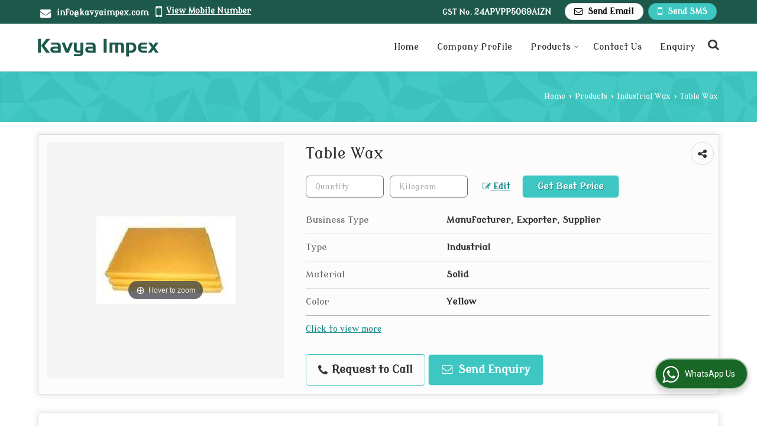

--- FILE ---
content_type: text/html; charset=UTF-8
request_url: https://www.kavyaimpex.com/table-wax.htm
body_size: 23620
content:
	<!DOCTYPE html>
	<html lang="en">
	<head>
	<meta charset="utf-8">
	<link rel="preconnect" href="https://fonts.googleapis.com">
	<link rel="preconnect" href="https://fonts.gstatic.com" crossorigin>
	<link rel="preconnect" href="https://catalog.wlimg.com" crossorigin>
	<link rel="dns-prefetch" href="https://catalog.wlimg.com" crossorigin>
		<meta name="viewport" content="width=device-width, initial-scale=1, maximum-scale=2">
		<title>Table Wax Manufacturer Exporter Supplier from Ahmedabad India</title>
		<meta name="description" content="Table Wax Manufacturer Exporter &amp; Supplier in Ahmedabad India- Kavya Impex is a best Manufacturer Exporter &amp; Supplier of Table Wax in Ahmedabad, Table Wax Supplier Gujarat, Table Wax Manufacturing Company in India.">
		<meta name="keywords" content="table wax manufacturer in ahmedabad, wholesale table wax supplier ahmedabad, table wax exporter, table wax manufacturer exporter in ahmedabad, table wax manufacturing company in india">
			<meta property="og:title" content="Table Wax Manufacturer Exporter Supplier from Ahmedabad India">
		<meta property="og:site_name" content="Kavya Impex">
			<meta property="og:url" content="https://www.kavyaimpex.com/table-wax.htm">
			<meta property="og:description" content="Table Wax Manufacturer Exporter &amp; Supplier in Ahmedabad India- Kavya Impex is a best Manufacturer Exporter &amp; Supplier of Table Wax in Ahmedabad, Table Wax Supplier Gujarat, Table Wax Manufacturing Company in India.">		
		<meta property="og:type" content="website">
			<meta property="og:image" content="https://2.wlimg.com/product_images/bc-full/dir_28/810298/wood-table-wax-1531015.jpg">
			<meta property="og:logo" content="https://2.wlimg.com/product_images/bc-full/dir_28/810298/wood-table-wax-1531015.jpg">
		<meta property="twitter:card" content="summary_large_image">
			<meta property="twitter:title" content="Table Wax Manufacturer Exporter Supplier from Ahmedabad India">
			<meta property="twitter:url" content="https://www.kavyaimpex.com/table-wax.htm">
			<meta property="twitter:description" content="Table Wax Manufacturer Exporter &amp; Supplier in Ahmedabad India- Kavya Impex is a best Manufacturer Exporter &amp; Supplier of Table Wax in Ahmedabad, Table Wax Supplier Gujarat, Table Wax Manufacturing Company in India.">
			<meta property="twitter:image" content="https://2.wlimg.com/product_images/bc-full/dir_28/810298/wood-table-wax-1531015.jpg">
			<link rel="canonical" href="https://www.kavyaimpex.com/table-wax.htm">
						<link rel="preload" as="style" href="https://catalog.wlimg.com/main-common/catalog_common.css">
						<link rel="stylesheet" href="https://catalog.wlimg.com/main-common/catalog_common.css" >
						<link rel="preload" as="style" href="https://catalog.wlimg.com/templates-images/12569/12574/catalog.css">
						<link rel="stylesheet" href="https://catalog.wlimg.com/templates-images/12569/12574/catalog.css" >
						<!--noscript class="deferred-styles"-->
						<link rel="stylesheet" href="https://catalog.wlimg.com/templates-images/12569/12574/responsive.css"  media="(min-width:641px) and (max-width:980px)">
						<!--/noscript-->
						<!--noscript class="deferred-styles"-->
						<link rel="stylesheet" href="https://catalog.wlimg.com/templates-images/12569/12574/mobile.css"  media="(max-width:640px)">
						<!--/noscript-->
		<link rel="icon" href="https://catalog.wlimg.com/ico-images/k.ico" type="image/x-icon">
					<link href="https://catalog.weblink.in/dynamic-files/ei/other-files/810298/810298.css" rel="stylesheet">
		<style> @import url('https://fonts.googleapis.com/css2?family=Modern+Antiqua&display=swap');
		body,html body,h1,h2,h3,h4,h5,h6,.smsBtn, .emailBtn,.ffpp,.ffos,.ffrr,.input,input,select,textarea
		{font-family: 'Modern Antiqua', sans-serif !important;font-weight:normal;}
		.ddsmoothmenu ul li a{font-family: 'Modern Antiqua', sans-serif !important;}
		</style>
	<style>
	
	.company_logo .com_title a{font-weight:600;}		
	</style>
		<style>@import url('https://fonts.googleapis.com/css2?family=Open+Sans&display=swap');
		</style><script>
			var loadDeferredStyles = function() {
				var addStylesNode = document.getElementsByClassName("deferred-styles");
				var replacement = document.createElement("div");
				replacement.innerHTML = '';
				for (var i = 0; i < addStylesNode.length; i++) {
					replacement.innerHTML += addStylesNode[i].textContent;
				}
				if((replacement.innerHTML).trim() != ''){
					document.body.appendChild(replacement);  
				}       
			};
	       var raf = requestAnimationFrame || mozRequestAnimationFrame ||
	           webkitRequestAnimationFrame || msRequestAnimationFrame;
	       if (raf) raf(function() { window.setTimeout(loadDeferredStyles, 0); });
	       else window.addEventListener('load', loadDeferredStyles);
	     </script>
			<link rel="preload" as="script" href="https://catalog.wlimg.com/main-common/catalog_common_new.js">
			<script  src="https://catalog.wlimg.com/main-common/catalog_common_new.js"></script>
			<link rel="preload" as="script" href="https://catalog.wlimg.com/templates-images/12569/common/catalog_new.js">
			<script  src="https://catalog.wlimg.com/templates-images/12569/common/catalog_new.js"></script>
		<script>
		jQuery('.fancybox').fancybox();
		jQuery( document ).ready(function() {
		jQuery('[data-fancybox="showZoomImage"]').fancybox({
		thumbs : {
		autoStart : true,
		axis      : 'x'
		}
		});
		});
		</script>
		<script>jQuery(document).ready(function(e) {
			
		jQuery('.myTabs').tabs({'fxShow': true,'bookmarkable':false});
		
		jQuery(".tcl .plus").live("click", function() {
			jQuery(this).toggleClass('act').parent().find('ul').slideToggle('slow');
			});	
			
			jQuery(".plusMinus").on("click", function(){
				jQuery(this).toggleClass('act').parent().next('.showHide_rp').slideToggle('slow');
			});
			
			if ($(window).width() < 992) {
				jQuery('.right-head .icon').click(function(event){
				jQuery(this).toggleClass('open');
				jQuery(this).parent('.right-head').toggleClass('open');
				jQuery('.right-head .dropdown').slideToggle(300);
				event.stopPropagation()
				});      
				jQuery('html, body').click(function(){ 
				jQuery('.right-head, .right-head .icon').removeClass('open');
				jQuery('.right-head .dropdown').slideUp(300)
				});		
				jQuery('.right-head .dropdown').on('click',function(event){
				event.stopPropagation();
				});
				$('[data-fancybox]').fancybox({
				  protect: true
				});
			}	
			
		});	
		</script>
		<script>
		jQuery(window).load(function(e) {
			function triggerHtmlEvent(element, eventName)
			{
			    var event;
			    if(document.createEvent) {
			        event = document.createEvent('HTMLEvents');
			        event.initEvent(eventName, true, true);
			        element.dispatchEvent(event);
			    }
			    else {
			    event = document.createEventObject();
			        event.eventType = eventName;
			        element.fireEvent('on' + event.eventType, event);
			    }
			}
		
			<!-- Flag click handler -->
			$('.translation-links a').click(function(e)
			{
				e.preventDefault();
				var lang = $(this).data('lang');
				$('#google_translate_element select option').each(function(){
				if($(this).text().indexOf(lang) > -1) {
					$(this).parent().val($(this).val());
					var container = document.getElementById('google_translate_element');
					var select = container.getElementsByTagName('select')[0];
					triggerHtmlEvent(select, 'change');
				}
			    });
			});
		})
		</script>
		<script>
		jQuery(window).load(function(){
		var DG_T = jQuery('.fixer').offset().top; 
		var WH1 = jQuery(window).innerHeight();
		var FH1 = jQuery('.fixer').outerHeight();   
		var DH1 = jQuery(document).innerHeight()-(FH1+DG_T*2.3);
		var SH1 = WH1+FH1;
		
		if(DH1>= SH1){
		jQuery(window).scroll(function(){if(jQuery(this).scrollTop()>DG_T){jQuery('.fixer').addClass('t2_fixer'); jQuery('.top_space').show();}else{jQuery('.fixer').removeClass('t2_fixer'); jQuery('.top_space').hide();}		
		})}
		}) 
		</script>
	<style>
	/***** MODIFY THEME *****/
	#saveThemeContainer{top:130px; z-index:999999}
	#saveThemeToggle,#saveThemeContent{background:#222 none no-repeat center center;border:1px solid #fff;border-left:0;border-top:0;box-shadow:0 0 7px #000;}
	#saveThemeToggle{background-image:url(https://catalog.wlimg.com/templates-images/12569/12574/setting-icon.gif);width:30px;height:30px;margin-left:-1px;}
	
	body.boxed{max-width:1200px; margin:0 auto;-webkit-box-shadow: 0px 0px 8px 1px rgba(0,0,0,0.2);-moz-box-shadow:0px 0px 8px 1px rgba(0,0,0,0.2);box-shadow: 0px 0px 8px 1px rgba(0,0,0,0.2); position:relative;}
	.layout-style{padding-top:12px;text-align: center;} .layout-style p{color:#fff;font-size:14px;line-height:22px;text-align:center; }
	.page-style{width:40px;padding:8px;border:1px solid #b0b0b0;margin:2px;display:inline-block;background:#ffffff;color:#333;
	    cursor:pointer;font-size:12px;text-align:center; }
	.page-style.active{color:#00abed; border:1px solid #00abed; }
	.bg1, .bg2, .bg3, .bg4{width:12px;height:8px;background-size:cover;border:4px solid #fff;margin-bottom:0px; }
	.reset{width:12px;height:8px;border:4px solid #fff;margin-bottom:0px;background:#000;}
	.bg1{background:url(https://catalog.wlimg.com/templates-images/12569/12574/bg1.jpg);} .bg2{background:url(https://catalog.wlimg.com/templates-images/12569/12574/bg2.jpg);}
	.bg3{background:url(https://catalog.wlimg.com/templates-images/12569/12574/bg3.jpg);} .bg4{background:url(https://catalog.wlimg.com/templates-images/12569/12574/bg4.jpg);}
	</style>
	<style id="styleBackgroundColor_02">
	 #headerFormatNT nav.f1, a.button, .button a, .category li:hover .bg,footer,.right-head .icon span, .right-head .icon span::before, .right-head .icon span::after, .headRw_f3.headHr, .clfd-price, .slider-content3 a + a, .slider-content4 a + a, .services-list .ser-icon, a.site-btn, button.site-btn, #middle .ui-tabs-nav .ui-tabs-selected a, #middle .ui-tabs-nav a:hover, #middle .ui-tabs-nav a:focus, #middle .ui-tabs-nav a:active, #middle .ui-tabs-nav .ui-tabs-active a, #middle .ui-tabs-nav .ui-state-active a, footer .headHr, .headHr, .paging span.on, .paging a:hover, a.buttonBig:hover, input.buttonBig:hover, .buttonBig a:hover,.bx-wrapper .bx-pager.bx-default-pager a:hover,.bx-wrapper .bx-pager.bx-default-pager a.active,.back, .clfd-details .bx-wrapper .bx-prev, .nslider .bx-wrapper .bx-prev,.clfd-details .bx-wrapper .bx-next, .nslider .bx-wrapper .bx-next, .saleRent .bx-wrapper .bx-prev,.saleRent .bx-wrapper .bx-next, .headFormat.f6, .resort-box2:hover .iconBox, .theme1, .head-bdrb::before, input.button:hover, .hd_frmt_f6_outer, header.f6Tree_bg ~ .headBg.theme2,.shapeLtPolyg::before, input.razorpay-payment-button:hover, .tstArrow .testimonial_fm ul li > div span.i.large:before, .theme1-before:before, .theme1-after:after, .theme1-before *:before, .theme1-after *:after, .fldynBnr span.buttonBig:hover{background-color: #1c594b;} 
	     header.f48 .row2:after{border-right-color:#1c594b;} 
	     .logoBg::before, .logoBg::after,.ui-tabs-nav .ui-tabs-selected a:after, .hoverHdDt .slider ul li > div{border-top-color:#1c594b;}
	     .contDtls .smsBtn.theme2,.theme1Bdr, .tileCBdr::after{border-color:#1c594b;}
	     .job-rdsBdr .slider ul li > div:hover {border-left-color: #1c594b;}
	</style>
	
	
	<style id="styleBackgroundColor_03">
	  .ddsmoothmenu > ul > li > a.selected, .ddsmoothmenu ul li a:hover, .ddsmoothmenu ul li.on>a, nav.f2 .ddsmoothmenu ul li a:hover, nav.f2 .ddsmoothmenu ul li.on > a, nav.f3 .ddsmoothmenu ul li a:hover, nav.f3 .ddsmoothmenu > ul > li > a.selected, nav.f3 .ddsmoothmenu ul li a:hover, nav.f3 .ddsmoothmenu ul li.on > a, a.buttonBig, input.buttonBig, .buttonBig a,.category .bg, .slider-content h1::after, .slider-content .hd1::after, a.button:hover, .button a:hover, input.button, .slider-content2 .search-btn, .search-btn, .slider-content3 a, .slider-content4 a, .contact-icon, button.site-btn, #middle .ui-tabs-nav a, #middle .ui-tabs-nav .ui-tabs-disabled a:hover, #middle .ui-tabs-nav .ui-tabs-disabled a:focus, #middle .ui-tabs-nav .ui-tabs-disabled a:active, #tml > ul >li.on > a, #tml > ul > li:hover > a, #footerFormat1 a.button,.project_tml > li.on a, .project_tml > li a:hover,#projectMoreLinksDiv a:hover,.front, #bx-pager ul li a.active, .resort-box .overlay, .clfd-details .bx-wrapper .bx-next:hover, .nslider .bx-wrapper .bx-next:hover, .clfd-details .bx-wrapper .bx-prev:hover, .nslider .bx-wrapper .bx-prev:hover, .borderB::after, .saleRent .bx-wrapper .bx-prev:hover,.saleRent .bx-wrapper .bx-next:hover, .resort-box2 .iconBox, .supHead, .sale, .clfd-icon li:hover, .theme2, .left_Frmt h2 + p::after, #footerFormat1 .button, .head-bdrb::after, .f16-service .back, .ttw-navbg .t2_fixer, .menu.f6-ttw::before, .hd_frmt_f6_outer::before, .tour-clfd ul li .h a:before, .bdr-btn:hover, .bdr-btn a:hover, .reiDetail-nav ul li a:hover, .reiDetail-nav ul li a.on, .step-services .slider li > div:hover, header.f48 .tgl li:hover, .headingBbdr .h1::after, .ddsmoothmenu ul li ul a.selected, .ddsmoothmenu ul li ul a:hover, .ddsmoothmenu ul li ul li.on > a, .logoPolyg::before, .shapeRtPolyg::before, .shapeRtPolyg::after, input.razorpay-payment-button, .relOtherinfo .slider ul li:nth-child(2) > div.tstImgView::after, nav.f3.f3_trans .ddsmoothmenu > ul > li > a:hover::before, nav.f3.f3_trans .ddsmoothmenu > ul > li > a.selected::before, nav.f3.f3_trans .ddsmoothmenu > ul > li.on > a::before, .themeProBg .slider ul li .data:hover, .themeCinfo ul li:hover > .cInfo-box, .tp_f3 .slider ul li > .data:hover, .tp_f3 .slider ul li > .data:hover > .dib, .rei-ser .slider ul li .data:hover, div.ddsmoothmobile ul li.on a, div.ddsmoothmobile ul li.selected a, div.ddsmoothmobile ul li:hover a, .reiSlBtm .fluid_dg_caption .btns a:hover, .arwBtn a.buttonBig::before, .hoverHdDt .slider ul li > div::before, .theme2-before:before, .theme2-after:after, .theme2-before *:before, .theme2-after *:after, .fldynBnr span.buttonBig, #middle #tabs-enq .ui-tabs-nav .ui-tabs-selected a, #middle #tabs-enq .ui-tabs-nav a:hover, #middle #tabs-enq .ui-tabs-nav a:focus, #middle #tabs-enq .ui-tabs-nav a:active, #middle #tabs-enq .ui-tabs-nav .ui-tabs-active a, #middle #tabs-enq .ui-tabs-nav .ui-state-active a{background-color:#3ec7c2;}
	  .h2 h2, .h2 h3, #middle .h2 p.rHead,.project_tml,.shadowList ul li:hover .cdctent.bdrB, .enq-frm input:focus, .enq-frm select:focus, .headFormat.f6::before, .banner_area.f6 .fluid_dg_visThumb.fluid_dgcurrent, .bdr-btn, .bdr-btn a, .single-product .single-box-bdr, .contDtls .emailBtn.theme1, .headingBbdr.fullAbt .buttonBig::after, .relImgCont .row1.dt .col-1.w25 > .pr,.themeBdr, .theme2Bdr, .sngTitle.btmArrw .ic, .ltHdBdr .hd_h2 h2.hd_NT {border-color:#3ec7c2; }	
	  .intro-f3 .enter-btn:after, .job-rdsBdr .slider ul li > div{border-left-color:#3ec7c2; } 
	  .ttw-navbg::before, .clickBox, .trngleAbtshape .DynBanner::after, .trngleBtmShape .imgShape::after {border-bottom-color:#3ec7c2;}
	  .contDtls .emailBtn.theme1, footer .planNwsltr input.button, .sngTitle .slider ul li:hover .clfd-view .heading a{color:#3ec7c2;}
	  .trngleAbtshape .DynBanner::before, .triangle-topleft::after,#tabs-enq .ui-tabs-nav .ui-tabs-selected a:after{border-top-color: #3ec7c2;}
	  .svgCompInfo .iconBox svg{fill:#3ec7c2;}
	  .slRghtCont .fluid_dg_caption > div{ border-color:#3ec7c2;}
	</style>
	
	
	
	<style id="styleBackgroundColor_04">
	    .dif, .dif a, a.dif, .dif2 span, .dif2 span a, a:hover, #middle .bxslider .h, #middle .bxslider .h a, div.ddsmoothmobile ul li a:hover, #middle .h2 h2, .ttw-serbg .data .dif a, .ttw-serbg .data .dif, .ttw-serbg .data a.dif, .indService ul li > div:before, .contDtls .smsBtn.theme2, nav.f3.f3_trans .ddsmoothmenu > ul > li.on > a, nav.f3.f3_trans .ddsmoothmenu > ul > li > a:hover, nav.f3.f3_trans .ddsmoothmenu > ul > li > a.selected, .reiSlBtm .fluid_dg_caption .btns a, .arwBtn a.buttonBig{color: #118783; }
	</style>
	
	<style id="styleBackgroundColor_05">
	     #bodyFormatNT.evenOdd section:nth-child(odd), #bodyFormatNT.oddEven section:nth-child(even), .bodycontent,#headerFormatNT nav.f3, .t2_fixer.bg_df{background-color:#ffffff;} 
		.headFormat.f6.hd_new.f6-ttw::before{border-bottom-color:#ffffff; }
		.banner_area.f16::before,.single-product .single-product, header.f48 .row2:before{border-right-color:#ffffff;}
		.f16-service::after,.ltTrng::before{border-left-color:#ffffff; }
		#bodyFormatNT.evenOdd section:nth-child(odd) .data .view-arrow, #bodyFormatNT.oddEven section:nth-child(even) .data .view-arrow{background:#ffffff;}
		.fede-content .view-more:before{background:linear-gradient(90deg, rgba(255, 255, 255, 0) 0%, #ffffff 28%);}
	</style>
	
	
	<style id="styleBackgroundColor_06">
	    #bodyFormatNT.evenOdd section:nth-child(even), #bodyFormatNT.oddEven section:nth-child(odd){background-color:#f3f3f3;}  
	    #bodyFormatNT.evenOdd section:nth-child(even) .data .view-arrow, #bodyFormatNT.oddEven section:nth-child(odd) .data .view-arrow{background:#f3f3f3;}
	</style>
	
	
	<style id="styleBackgroundColor_07">
	   html body{background-color:#ffffff;}  
	</style>
	
	<style id="styleBackgroundColor_08">
	   .head-c1{color:#1c594b;}  
	</style>
	
	<style id="styleBackgroundColor_09">
	   .head-c2{color:#3ec7c2;}  
	</style>
		<style id="styleBackgroundColor_10">
		  .theme3{background-color:#1c594b;}  
		</style>
		<style id="styleBackgroundColor_11">
		  .theme4{background-color:#3ec7c2;} .theme4c{color:#3ec7c2; }  
		</style>
			<style id="styleBackgroundColor_14">
			  .theme5, .ttw-navbg .ddsmoothmenu ul li a:hover, .ttw-navbg .ddsmoothmenu ul li a:hover, .ttw-navbg .ddsmoothmenu ul li.on > a{background-color:#e92f2f; } 
			</style>
		<style id="styleBackgroundColor_12">
		  .headVr{background-color:#f8f8f8; }  
		</style>
		<style id="styleBackgroundColor_13">
		  .data, .testimonial_fm li > div.data, .smsEmailTop .smsEmail .theme1{background-color:#fcfcfc; } 
		</style><style>#footerFormat1 .bgReverce{background-image:url(https://catalog.wlimg.com/templates-images/12569/12574/ei_footerbg.png);}</style>
									<script type="application/ld+json">
									{
									"@context": "https://schema.org",
									"@type": "BreadcrumbList",
									"itemListElement":
									[
									{
									"@type": "ListItem",
									"position": 1,
									"item":
									{
									"@id": "https://www.kavyaimpex.com",
									"name": "Home"
									}
									},
									{
									"@type": "ListItem",
									"position": 2,
									"item":
									{
									"@id": "https://www.kavyaimpex.com/products.htm",
									"name": "Products"
									}
									},
									{
									"@type": "ListItem",
									"position": 3,
									"item":
									{
									 "@id": "https://www.kavyaimpex.com/industrial-wax.htm",
									 "name": "Industrial Wax"
									}
									},
									{
									"@type": "ListItem",
									"position": 4,
									"item":
									{
									 "@id": "https://www.kavyaimpex.com/table-wax.htm",
									 "name": "Table Wax"
									}
									}
									]
									}
									</script><script>
		$(document).ready(function() {
  		if ($("#footer_subject, #dynFrm_subject_10021, #dynFrm_subject_10022, #dynFrm_subject_10030, #dynFrm_subject_10034, #dynFrm_subject_10031, #dynFrm_subject_test").length) {
		    var availableTags = [
			    { label: "Bold Peanuts", id: 5780969,  unit:"Kilogram",  type:"0" },
			    { label: "Clay Aggregate", id: 6080141,  unit:"Ton",  type:"0" },
			    { label: "Groundnut in Shell", id: 5780963,  unit:"Kilogram",  type:"0" },
			    { label: "Java Peanuts", id: 5780975,  unit:"Kilogram",  type:"0" },
			    { label: "Wax Lubricant", id: 1531031,  unit:"Litre",  type:"0" },
			    { label: "Paraffin Wax", id: 1530804,  unit:"Kilogram",  type:"0" },
			    { label: "Castor Oil &amp; Derivatives", id: 1530807,  unit:"Kilogram",  type:"0" },
			    { label: "Residue Wax", id: 1530805,  unit:"Kilogram",  type:"0" },
			    { label: "Slack Wax", id: 1530806,  unit:"Kilogram",  type:"0" },
			    { label: "High Melting Point Wax", id: 1530815,  unit:"Kilogram",  type:"0" },
			    { label: "Hydrocarbon Wax", id: 1530900,  unit:"Kilogram",  type:"0" },
			    { label: "Microcrystalline Wax", id: 1530913,  unit:"Kilogram",  type:"0" },
			    { label: "Activated  Bleaching Earth", id: 1530810,  unit:"Metric Ton",  type:"0" },
			    { label: "Palm Wax", id: 1530922,  unit:"Kilogram",  type:"0" },
			    { label: "Polyethylene Wax", id: 1530937,  unit:"Kilogram",  type:"0" },
			    { label: "Rice Bran Wax", id: 1530950,  unit:"Kilogram",  type:"0" },
			    { label: "Synthetic Wax", id: 1530964,  unit:"Kilogram",  type:"0" },
			    { label: "Vegetable Wax", id: 1530997,  unit:"Kilogram",  type:"0" },
			    { label: "Table Wax", id: 1531015,  unit:"Kilogram",  type:"0" }];
			$(".qunt-div").hide();
		    $("#footer_subject, #dynFrm_subject_10021, #dynFrm_subject_10022, #dynFrm_subject_10030, #dynFrm_subject_10034, #dynFrm_subject_10031, #dynFrm_subject_test").autocomplete({
		      source: availableTags, minLength:0,
		      select: function(event, ui) {
		        var selectedValue = ui.item.id;
		        var selectedName = ui.item.label;
		        var selectedUnit = ui.item.unit;
		        var selectedType = ui.item.type;
		        if(selectedType=="0") {
			        
			        if(selectedUnit=="") {
						$(".editUnit").hide();
						$(".qunt-div").show().find('#quantity_unit').removeAttr('readonly');
						$(".unitInput").show();
					}
				
					$(".qunt-div").show().find('#quantity_unit').attr('value',selectedUnit);
					$(".quantity_disp").val(1);	
				}
				$(this).next().val(selectedValue);
		      }
		    }).on('focus',function(){$(this).keydown();}).data("autocomplete")._renderItem = function(ul, item) {
		      return $("<li></li>")
		        .data("item.autocomplete", item)
		        .append("<a>" + item.label + "</a>")
		        .appendTo(ul);
		    };
	    }
		  });
		  </script><script defer src="https://catalog.wlimg.com/main-common/jquery.ui.totop.js"></script>
		<script>jQuery(document).ready(function(e){
		jQuery().UItoTop({ easingType:'easeOutQuart' });
		});
		</script>	
	</head>
	<body class="del_inHdr  "  >
	<div class="bodycontent ei submit-body-space"><header id="headerFormatNT">
    <div class="headRw_f3 theme1 smsEmailTop">
    	<div class="wrap">
            <div class="right-head fo">
              <div class="icon"><span> </span></div>
              <ul class="dropdown smsEmail">
                <li class="dib xlarge">
                 <table class="top-head mt3px">
<tr>
<td><i class="fa xxlarge vam fa-envelope mr10px"></i></td>
<td><span class="di fw6">
		<a href="mailto:info@kavyaimpex.com" target="_blank">info@kavyaimpex.com</a></span></td>
</tr>
</table>
                </li>
                <li class="dib xlarge">
                     <table class="top-head mt3px tooltip callTip ttBtm">
<tr>
<td><i style="line-height:18px;font-size:2em" class="fa fa-mobile vam mr7px"></i></td>
<td><span class="di fw6">
			<span role="button" class="primarynumber" data-mobile="
			08048784359">
			<span class="cp u dif">View Mobile Number</span></span>
			<script>
		      $('.primarynumber').click(function(){var dg=$(this).data('mobile'); $(this).html(dg)})
		    </script></span><span class="tooltipVt"> </span></td>
</tr>
</table>
                </li>
                <li class="dib fr">		
		<a href="javascript:;" data-fancybox="sendSMS" data-src="#sendSMS" class="theme2 bdr dib xlarge c20px smsBtn" style="padding:5px 20px 7px;">
		 <i class="dib xxlarge fa fa-mobile mr5px lh0 vam"></i> 
		 <span class="dib vam mt1px ffrc fw7 ts0">Send SMS</span></a>
		<div id="sendSMS" class="fancybox-content" style="display:none;width:100%;max-width:340px;border-radius:20px;overflow: visible;">  
		<form name="sms_form" method="post" action="//catalog.exportersindia.com/catalog-enquiry.php" >
		<div class="xxxlarge pb12px db ac fw6 black">Send SMS Enquiry</div>   
		<div class="sendEnq mt15px">
				<input type="hidden" name="enq_type" value="">
		<input type="hidden" name="subject" value="">
		<input type="hidden" name="vacancy_id" value="">
		<input type="hidden" name="property_id" value="">
		<input type="hidden" name="enqtype" value="enquiry">
		<input type="hidden" name="allocate_type" value="">
		<input type="hidden" name="pkg_slno" value="">
	<div class="xxlarge ac" id="success_10022_msg" style="display:none;">
        <p class="dif mb7px xlarge">Thank you</p>
        <p>Your Enquiry has been sent successfully.</p>
    </div>
	<div id="footerprd_10022_display_alert">
						<div class="ui-widget ofh mb10px pr sSub">
		<input type="text" class="ui-autocomplete-input" autocomplete="off" role="textbox" aria-autocomplete="list" aria-haspopup="true" id="dynFrm_subject_10022" name="dynFrm_subject" placeholder="Product / Service Looking for">
		<input type="hidden" name="dynFrm_product_slno" value="">
		<span class="icon"><i class="fa fa-file-text-o"></i></span>
		<span class="red small"></span>
		</div>
		<div class="mb10px qunt-div">
		<div class="pt7px pb7px inFlx">
		<div class="sSub" style="width:70%"><input type="number" min="0" max="9999999" name="estimate_quantity" id="estimate_quantity" class="p10px bdr bdrccc" placeholder="Quantity">
		<span class="icon"><i class="fa fa-cubes"></i></span>
		<input type="hidden" name="quantity_disp" class="quantity_disp" value="0">
		</div>
		<div class="sSub qntFlex"><div class="dib unitName"><div class="unitInput"><input name="quantity_unit" id="quantity_unit" type="text" placeholder="Unit Type" class="p10px bdr bdrccc quantity_unit_class" value="" onkeypress="return (event.charCode > 64 &amp;&amp; event.charCode < 91) || (event.charCode > 96 && event.charCode < 123)" readonly>
		<span class="icon"><i class="fa fa-sitemap"></i></span>		
		<span id="quantity_unit_pop_10022"></span> 
		</div></div>
		<a href="javascript:;" class="fw6 u editUnit small dif p5px mt7px"><i class="fa fa-pencil-square-o mr3px"></i> Edit</a>
		</div>		
		</div>	
		<span class="red xsmall"></span>		  
		</div>
		<div class="mb10px pr sCommit">
		<textarea class="input w100 bsbb" rows="5" id="dynFrm_details_2" name="dynFrm_details_2" placeholder="Describe your requirement in detail. We will get back soon."></textarea>
		<span class="icon"><i class="fa fa-pencil"></i></span>
		<span class="red small"></span>
		</div>
		<div class="mb10px pr sUser">
		<input type="text" class="input w100 bsbb" id="dynFrm_contact_person" name="dynFrm_contact_person" placeholder="Enter Name">
		<span class="icon"><i class="fa fa-user-o"></i></span>
		<span class="red small"></span>
		</div>
		<div class="mb10px pr sEmail">
		<input type="text" class="input w100 bsbb" id="dynFrm_email_id" name="dynFrm_email_id" placeholder="Enter Email">
		<span class="icon"><i class="fa fa-envelope-o"></i></span>
		<span class="red small"></span>
		</div>
		<div class="mb10px">
		<div class="w60px pr fl ofh">			
		<div id="isdCode" class="isdCode p10px pr0px">+91</div>
		<select class="contSelect" id="dynFrm_country" id="dynFrm_country" name="dynFrm_country" onChange="document.getElementById('phone_10022_isd').value=this.value.substr(3, 3); document.getElementById('isdCode').innerHTML='+'+this.value.substr(3, 3);">
					<option value="AF^93" >Afghanistan + 93</option>
						<option value="AL^335" >Albania + 335</option>
						<option value="DZ^213" >Algeria + 213</option>
						<option value="AS^684" >American Samoa + 684</option>
						<option value="AD^376" >Andorra + 376</option>
						<option value="AO^244" >Angola + 244</option>
						<option value="AI^264" >Anguilla + 264</option>
						<option value="AQ^672" >Antarctica + 672</option>
						<option value="AG^268" >Antigua and Barbuda + 268</option>
						<option value="AR^54" >Argentina + 54</option>
						<option value="AM^374" >Armenia + 374</option>
						<option value="AW^297" >Aruba + 297</option>
						<option value="AU^61" >Australia + 61</option>
						<option value="AT^43" >Austria + 43</option>
						<option value="AZ^994" >Azerbaijan + 994</option>
						<option value="BS^242" >Bahamas + 242</option>
						<option value="BH^973" >Bahrain + 973</option>
						<option value="BD^880" >Bangladesh + 880</option>
						<option value="BB^246" >Barbados + 246</option>
						<option value="BY^375" >Belarus + 375</option>
						<option value="BE^32" >Belgium + 32</option>
						<option value="BZ^501" >Belize + 501</option>
						<option value="BJ^229" >Benin + 229</option>
						<option value="BM^441" >Bermuda + 441</option>
						<option value="BT^975" >Bhutan + 975</option>
						<option value="BO^591" >Bolivia + 591</option>
						<option value="BA^387" >Bosnia and Herzegowina + 387</option>
						<option value="BW^267" >Botswana + 267</option>
						<option value="BV^47" >Bouvet Island + 47</option>
						<option value="BR^55" >Brazil + 55</option>
						<option value="IO^246" >British Indian Ocean Territory + 246</option>
						<option value="BN^673" >Brunei Darussalam + 673</option>
						<option value="BG^359" >Bulgaria + 359</option>
						<option value="BF^226" >Burkina Faso + 226</option>
						<option value="BI^257" >Burundi + 257</option>
						<option value="KH^855" >Cambodia + 855</option>
						<option value="CM^237" >Cameroon + 237</option>
						<option value="CA^1" >Canada + 1</option>
						<option value="CV^238" >Cape Verde + 238</option>
						<option value="KY^345" >Cayman Islands + 345</option>
						<option value="CF^236" >Central African Republic + 236</option>
						<option value="TD^235" >Chad + 235</option>
						<option value="CL^56" >Chile + 56</option>
						<option value="CN^86" >China + 86</option>
						<option value="CX^61" >Christmas Island + 61</option>
						<option value="CC^61" >Cocos (Keeling) Islands + 61</option>
						<option value="CO^57" >Colombia + 57</option>
						<option value="KM^269" >Comoros + 269</option>
						<option value="CG^242" >Congo + 242</option>
						<option value="CK^682" >Cook Islands + 682</option>
						<option value="CR^506" >Costa Rica + 506</option>
						<option value="CI^225" >Cote D'Ivoire + 225</option>
						<option value="HR^385" >Croatia + 385</option>
						<option value="CU^53" >Cuba + 53</option>
						<option value="CY^357" >Cyprus + 357</option>
						<option value="CZ^420" >Czech Republic + 420</option>
						<option value="DK^45" >Denmark + 45</option>
						<option value="DJ^253" >Djibouti + 253</option>
						<option value="DM^767" >Dominica + 767</option>
						<option value="DO^809" >Dominican Republic + 809</option>
						<option value="TP^670" >East Timor + 670</option>
						<option value="EC^593" >Ecuador + 593</option>
						<option value="EG^20" >Egypt + 20</option>
						<option value="SV^503" >El Salvador + 503</option>
						<option value="GQ^240" >Equatorial Guinea + 240</option>
						<option value="ER^291" >Eritrea + 291</option>
						<option value="EE^372" >Estonia + 372</option>
						<option value="ET^251" >Ethiopia + 251</option>
						<option value="FK^500" >Falkland Islands (Malvinas) + 500</option>
						<option value="FO^298" >Faroe Islands + 298</option>
						<option value="FJ^679" >Fiji + 679</option>
						<option value="FI^358" >Finland + 358</option>
						<option value="FR^33" >France + 33</option>
						<option value="FX^590" >France, Metropolitan + 590</option>
						<option value="GF^594" >French Guiana + 594</option>
						<option value="PF^689" >French Polynesia + 689</option>
						<option value="TF^590" >French Southern Territories + 590</option>
						<option value="GA^241" >Gabon + 241</option>
						<option value="GM^220" >Gambia + 220</option>
						<option value="GE^995" >Georgia + 995</option>
						<option value="DE^49" >Germany + 49</option>
						<option value="GH^233" >Ghana + 233</option>
						<option value="GI^350" >Gibraltar + 350</option>
						<option value="GR^30" >Greece + 30</option>
						<option value="GL^299" >Greenland + 299</option>
						<option value="GD^809" >Grenada + 809</option>
						<option value="GP^590" >Guadeloupe + 590</option>
						<option value="GU^1" >Guam + 1</option>
						<option value="GT^502" >Guatemala + 502</option>
						<option value="GN^224" >Guinea + 224</option>
						<option value="GW^245" >Guinea-bissau + 245</option>
						<option value="GY^592" >Guyana + 592</option>
						<option value="HT^509" >Haiti + 509</option>
						<option value="HM^61" >Heard and Mc Donald Islands + 61</option>
						<option value="HN^504" >Honduras + 504</option>
						<option value="HK^852" >Hong Kong + 852</option>
						<option value="HU^36" >Hungary + 36</option>
						<option value="IS^354" >Iceland + 354</option>
						<option value="IN^91"  selected="selected" >India + 91</option>
						<option value="ID^62" >Indonesia + 62</option>
						<option value="IR^98" >Iran (Islamic Republic of) + 98</option>
						<option value="IQ^964" >Iraq + 964</option>
						<option value="IE^353" >Ireland + 353</option>
						<option value="IL^972" >Israel + 972</option>
						<option value="IT^39" >Italy + 39</option>
						<option value="JM^876" >Jamaica + 876</option>
						<option value="JP^81" >Japan + 81</option>
						<option value="JO^962" >Jordan + 962</option>
						<option value="KZ^7" >Kazakhstan + 7</option>
						<option value="KE^254" >Kenya + 254</option>
						<option value="KI^686" >Kiribati + 686</option>
						<option value="KP^850" >Korea, Democratic People's Republic of + 850</option>
						<option value="KR^82" >Korea, Republic of + 82</option>
						<option value="KW^965" >Kuwait + 965</option>
						<option value="KG^7" >Kyrgyzstan + 7</option>
						<option value="LA^856" >Lao People's Democratic Republic + 856</option>
						<option value="LV^371" >Latvia + 371</option>
						<option value="LB^961" >Lebanon + 961</option>
						<option value="LS^266" >Lesotho + 266</option>
						<option value="LR^231" >Liberia + 231</option>
						<option value="LY^218" >Libya + 218</option>
						<option value="LI^423" >Liechtenstein + 423</option>
						<option value="LT^370" >Lithuania + 370</option>
						<option value="LU^352" >Luxembourg + 352</option>
						<option value="MO^853" >Macau + 853</option>
						<option value="MK^389" >Macedonia, The Former Yugoslav Republic of + 389</option>
						<option value="MG^261" >Madagascar + 261</option>
						<option value="MW^265" >Malawi + 265</option>
						<option value="MY^60" >Malaysia + 60</option>
						<option value="MV^960" >Maldives + 960</option>
						<option value="ML^223" >Mali + 223</option>
						<option value="MT^356" >Malta + 356</option>
						<option value="MH^692" >Marshall Islands + 692</option>
						<option value="MQ^596" >Martinique + 596</option>
						<option value="MR^222" >Mauritania + 222</option>
						<option value="MU^230" >Mauritius + 230</option>
						<option value="YT^269" >Mayotte + 269</option>
						<option value="MX^52" >Mexico + 52</option>
						<option value="FM^691" >Micronesia, Federated States of + 691</option>
						<option value="MD^373" >Moldova, Republic of + 373</option>
						<option value="MC^377" >Monaco + 377</option>
						<option value="MN^976" >Mongolia + 976</option>
						<option value="ME^382" >Montenegro + 382</option>
						<option value="MS^664" >Montserrat + 664</option>
						<option value="MA^212" >Morocco + 212</option>
						<option value="MZ^258" >Mozambique + 258</option>
						<option value="MM^95" >Myanmar + 95</option>
						<option value="NA^264" >Namibia + 264</option>
						<option value="NR^674" >Nauru + 674</option>
						<option value="NP^977" >Nepal + 977</option>
						<option value="NL^31" >Netherlands + 31</option>
						<option value="AN^599" >Netherlands Antilles + 599</option>
						<option value="NC^687" >New Caledonia + 687</option>
						<option value="NZ^64" >New Zealand + 64</option>
						<option value="NI^505" >Nicaragua + 505</option>
						<option value="NE^227" >Niger + 227</option>
						<option value="NG^234" >Nigeria + 234</option>
						<option value="NU^683" >Niue + 683</option>
						<option value="NF^672" >Norfolk Island + 672</option>
						<option value="MP^670" >Northern Mariana Islands + 670</option>
						<option value="NO^47" >Norway + 47</option>
						<option value="OM^968" >Oman + 968</option>
						<option value="PK^92" >Pakistan + 92</option>
						<option value="PW^680" >Palau + 680</option>
						<option value="PS^970" >Palestine + 970</option>
						<option value="PA^507" >Panama + 507</option>
						<option value="PG^675" >Papua New Guinea + 675</option>
						<option value="PY^595" >Paraguay + 595</option>
						<option value="PE^51" >Peru + 51</option>
						<option value="PH^63" >Philippines + 63</option>
						<option value="PN^872" >Pitcairn + 872</option>
						<option value="PL^48" >Poland + 48</option>
						<option value="PT^351" >Portugal + 351</option>
						<option value="PR^787" >Puerto Rico + 787</option>
						<option value="QA^974" >Qatar + 974</option>
						<option value="RE^262" >Reunion + 262</option>
						<option value="RO^40" >Romania + 40</option>
						<option value="RU^7" >Russian Federation + 7</option>
						<option value="RW^250" >Rwanda + 250</option>
						<option value="KN^869" >Saint Kitts and Nevis + 869</option>
						<option value="LC^758" >Saint Lucia + 758</option>
						<option value="VC^784" >Saint Vincent and the Grenadines + 784</option>
						<option value="WS^685" >Samoa + 685</option>
						<option value="SM^378" >San Marino + 378</option>
						<option value="ST^239" >Sao Tome and Principe + 239</option>
						<option value="SA^966" >Saudi Arabia + 966</option>
						<option value="SN^221" >Senegal + 221</option>
						<option value="RS^381" >Serbia + 381</option>
						<option value="SC^248" >Seychelles + 248</option>
						<option value="SL^232" >Sierra Leone + 232</option>
						<option value="SG^65" >Singapore + 65</option>
						<option value="SK^421" >Slovakia (Slovak Republic) + 421</option>
						<option value="SI^386" >Slovenia + 386</option>
						<option value="SB^677" >Solomon Islands + 677</option>
						<option value="SO^252" >Somalia + 252</option>
						<option value="ZA^27" >South Africa + 27</option>
						<option value="GS^44" >South Georgia and the South Sandwich Islands + 44</option>
						<option value="SS^211" >South Sudan + 211</option>
						<option value="ES^34" >Spain + 34</option>
						<option value="LK^94" >Sri Lanka + 94</option>
						<option value="SH^290" >St. Helena + 290</option>
						<option value="PM^508" >St. Pierre and Miquelon + 508</option>
						<option value="SD^249" >Sudan + 249</option>
						<option value="SR^597" >Suriname + 597</option>
						<option value="SJ^47" >Svalbard and Jan Mayen Islands + 47</option>
						<option value="SZ^268" >Swaziland + 268</option>
						<option value="SE^46" >Sweden + 46</option>
						<option value="CH^41" >Switzerland + 41</option>
						<option value="SY^963" >Syrian Arab Republic + 963</option>
						<option value="TW^886" >Taiwan + 886</option>
						<option value="TJ^992" >Tajikistan + 992</option>
						<option value="TZ^255" >Tanzania, United Republic of + 255</option>
						<option value="TH^66" >Thailand + 66</option>
						<option value="TG^228" >Togo + 228</option>
						<option value="TK^64" >Tokelau + 64</option>
						<option value="TO^676" >Tonga + 676</option>
						<option value="TT^868" >Trinidad and Tobago + 868</option>
						<option value="TN^216" >Tunisia + 216</option>
						<option value="TR^90" >Turkey + 90</option>
						<option value="TM^993" >Turkmenistan + 993</option>
						<option value="TC^649" >Turks and Caicos Islands + 649</option>
						<option value="TV^688" >Tuvalu + 688</option>
						<option value="UG^256" >Uganda + 256</option>
						<option value="UA^380" >Ukraine + 380</option>
						<option value="AE^971" >United Arab Emirates + 971</option>
						<option value="UK^44" >United Kingdom + 44</option>
						<option value="US^1" >United States + 1</option>
						<option value="UM^1" >United States Minor Outlying Islands + 1</option>
						<option value="UY^598" >Uruguay + 598</option>
						<option value="UZ^998" >Uzbekistan + 998</option>
						<option value="VU^678" >Vanuatu + 678</option>
						<option value="VA^39" >Vatican City State (Holy See) + 39</option>
						<option value="VE^58" >Venezuela + 58</option>
						<option value="VN^84" >Viet Nam + 84</option>
						<option value="VG^1" >Virgin Islands (British) + 1</option>
						<option value="VI^1" >Virgin Islands (U.S.) + 1</option>
						<option value="WF^681" >Wallis and Futuna Islands + 681</option>
						<option value="EH^212" >Western Sahara + 212</option>
						<option value="YE^967" >Yemen + 967</option>
						<option value="YU^381" >Yugoslavia + 381</option>
						<option value="ZR^243" >Zaire + 243</option>
						<option value="ZM^260" >Zambia + 260</option>
						<option value="ZW^263" >Zimbabwe + 263</option>
				 			 
		</select>
		</div>
		<input type="hidden" name="phone_isd" id="phone_10022_isd" value="91">
		<input type="text" class="input mobile-number" id="dynFrm_phone" name="dynFrm_phone" placeholder="Mobile No">
		<span class="red small"></span>
		</div> 
		<div class="ac mt15px db eSend">
		<span class="icon"><i class="fa fa-paper-plane-o"></i></span>
		<input type="submit" name="send_sms" value="Send SMS" class="button dib p10px20px"> 
		</div>
		<script>
	    		
		var availableCityTags = ["piece", "pc", "pieces", "pcs", "Kilogram", "kg", "Kilograms", "kgs", "Bag", "Bags", "Unit", "Units", "Pair", "Pairs", "Set", "Sets", "Meter", "m", "Ton", "Tn", "Tons", "Metric Ton", "MT", "Metric Tons", "Box", "Boxes", "Square Feet", "Sq. Ft.", "Roll", "Rolls", "Bottle", "Bottles", "Litre", "Ltr", "Litres", "Ltrs", "Packet", "Pkt", "Packets", "Pkts", "Sheet", "Sheets", "Dozen", "Doz", "Dozens", "Carton", "CTN", "Cartons", "Container", "CNT", "Containers", "Pack", "Packs", "Ream", "Reams", "Gram", "gm", "Grams", "gms", "Ounce", "oz", "Pound", "lb", "Pounds", "lbs", "Gallon", "gal", "Gallons", "Bushel", "bsh", "Kilometer", "Km", "Kilometers", "Kms", "Square Meter", "Sq. Mtr.", "Square Meters", "Sq. Mtrs", "Hectare", "hect", "Hectares", "Short Ton", "short tn", "Short Tons", "Long Ton", "long tn", "Long Tons", "Foot", "Ft.", "Feet", "Carat", "ct", "Milliliter", "ml", "Quintal", "qq", "Quintals", "Strip", "Strips", "Square Inch", "Sq. in.", "Inch", "in", "Inches", "Decimeter", "dm", "Decimeters", "Cubic Feet", "cu ft", "Yard", "yd", "Yards", "yds", "Centimeter", "cm", "Centimeters", "cms", "Number", "No", "Numbers", "Nos", "Bale", "Bales", "Bundle", "Bundles", "Buckle", "Buckles", "Can", "Cans", "Cubic meter", "cu. m.", "Cubic Centimeter", "ccm", "cm3", "Drum", "Drums", "Great Gross", "gr gr", "Gross", "gr", "Kilolitre", "kl", "Kilolitres", "Square yard", "Sq. Yd.", "Square yards", "Sq. Yds.", "Barrel", "Barrels", "hour", "hr", "hours", "hrs", "Millimeter", "mm", "Square Centimeter", "cm2", "Mile", "Cubic Inch", "in3", "Imperial Teaspoon", "Imperial tsp", "Imperial TableSpoon", "Imperial Tbsp", "Fluid Ounce", "fl oz", "Imperial Cup", "Imperial Pint", "Imperial Quart", "Imperial Gallon", "US teaspoon", "US tsp", "US Tablespoon", "US tbsp", "US Legal Cup", "US Liquid Pint", "US Liquid Quart", "US Liquid Gallon", "Minute", "Day", "Week", "Month", "Year", "Decade", "Century", "Nautical Mile", "nmi", "Acre", "milligram", "mg", "milligrams", "Bunch", "Jar", "Jars", "Capsule", "cap.", "Capsules", "Board", "Boards", "Watt", "Kilowatt"];
		
		jQuery(".quantity_unit_class").autocomplete({
		
		  minLength: 1,
		  appendTo: "#quantity_unit_pop_10022",
		  source: availableCityTags
		});  
		
		$(document).ready(function(){
		$('.editUnit').click(function(){
			$(this).hide().prev().find('input[type=text]').removeAttr('readonly');
		}); 
		});
		</script>
					<input type="hidden" name="current_url" value="https://www.kavyaimpex.com/table-wax.htm">
	  	<input type="hidden" name="web_address" value="https://www.kavyaimpex.com">
	  	<input type="hidden" name="inq_thanks_msg" value="Thank you for inquiry.&lt;br /&gt;&lt;br /&gt;We have received your business request. Our Sales Team will soon get in touch with you.&lt;br /&gt;&lt;br /&gt;&lt;br /&gt;">
		<input type="hidden" name="inq_thanks_title" value="Enquiry">
	  	<input type="hidden" name="redirected_url" value="https://www.kavyaimpex.com/thanks.htm">
						<input type="hidden" name="catalog_mi" value="810298">
	  	<input type="hidden" name="id" value="static_form">
	  	<input type="hidden" name="form_id" value="10022">
	  	<input type="hidden" name="mobile_website" value="Y">
	</div>
		</div>
		</form>
		</div>
		<script>
		function getCookieByName(cname) {
		    var name = cname + "=";
		    var decodedCookie = decodeURIComponent(document.cookie);
		    var ca = decodedCookie.split(";");
		    for(var i = 0; i <ca.length; i++) {
		        var c = ca[i];
		        while (c.charAt(0) == " ") {
		            c = c.substring(1);
		        }
		        if (c.indexOf(name) == 0) {
		            return c.substring(name.length, c.length);
		        }
		    }
		    return "";
		}
		(function($){	
			$(document).on("submit", "form[name=sms_form]", function(e){
				e.preventDefault();
				$('input[type="submit"]',this).prop('disabled', true);
				var isFormValid = static_inq_form_validate(10022);
				$form = $(this);
				var formData = $form.serialize();
				
				if(jQuery("form[name=products_form] input[name^=chk_]").length){
					formData+="&dynFrm_subject="+jQuery("form[name=products_form] input[name^=chk_]").val();
				}
				
				if(typeof isFormValid == "undefined" && isFormValid !== false){
					$.ajax({
						url: $form.attr("action"),
						type:"post",
						data: formData,
						crossOrigin:true,
						success: function(){
							$("#footerprd_10022_display_alert").hide();
							$("#success_10022_msg").show();
							setTimeout(function(){document.cookie = "smspopup=false;expire=86400";}, 3000);
							
			setTimeout(function(){
				if(getCookieByName("smspopup") == "false"){  
					jQuery(".fancybox-close-small", document).trigger("click");jQuery("#success_10022_msg").hide().next().show();
					jQuery("#footerprd_10022_display_alert").find("input[type=text],textarea").val("")
					}
			},4000);	
			
			
						}
					});
					
					e.stopImmediatePropagation(); return false;
				}				
			});	
		})(jQuery);
		</script></li>
                <li class="dib fr">
		<a href="javascript:;" data-fancybox="sendEmail" data-src="#sendEmail" class="theme1 bdr dib xlarge c20px emailBtn" style="padding:5px 20px 7px;">
		<i class="dib large fa fa-envelope-o mr5px lh0 vam"></i> 
		<span class="dib ffrc fw7 mt1px ts0 vam">Send Email</span></a>
		<div id="sendEmail" class="fancybox-content" style="display:none;width:100%;max-width:340px;border-radius:20px;overflow: visible;">  
		<form name="email_form" method="post" action="//catalog.exportersindia.com/catalog-enquiry.php" >
		<div class="xxxlarge pb12px db ac fw6">Send Email</div>   
		<div class="sendEnq mt15px">
				<input type="hidden" name="enq_type" value="">
		<input type="hidden" name="subject" value="">
		<input type="hidden" name="vacancy_id" value="">
		<input type="hidden" name="property_id" value="">
		<input type="hidden" name="enqtype" value="enquiry">
		<input type="hidden" name="allocate_type" value="">
		<input type="hidden" name="pkg_slno" value="">
	<div class="xxlarge ac" id="success_10021_msg" style="display:none;">
        <p class="dif mb7px xlarge">Thank you</p>
        <p>Your Enquiry has been sent successfully.</p>
    </div>
	<div id="footerprd_10021_display_alert">
						<div class="ui-widget ofh mb10px pr sSub">
		<input type="text" class="ui-autocomplete-input" autocomplete="off" aria-autocomplete="list" aria-haspopup="true" id="dynFrm_subject_10021" name="dynFrm_subject" placeholder="Product / Service Looking for">
		<input type="hidden" name="dynFrm_product_slno" value="">
		<span class="icon"><i class="fa fa-file-text-o"></i></span>
		<span class="red small"></span>
		</div>
		<div class="mb10px qunt-div">
		<div class="pt7px pb7px inFlx">
		<div class="sSub" style="width:70%"><input type="number" min="0" max="9999999" name="estimate_quantity" id="estimate_quantity_10021" class="p10px bdr bdrccc" placeholder="Quantity">
		<span class="icon"><i class="fa fa-cubes"></i></span>
		<input type="hidden" name="quantity_disp" class="quantity_disp" value="0">
		<span class="red small"></span>
		</div>
		<div class="sSub qntFlex"><div class="dib unitName"><div class="unitInput"><input name="quantity_unit" id="quantity_unit_10021" type="text" placeholder="Unit Type" class="p10px bdr bdrccc quantity_unit_class" value="" onkeypress="return (event.charCode > 64 &amp;&amp; event.charCode < 91) || (event.charCode > 96 && event.charCode < 123)" readonly>
		<span class="icon"><i class="fa fa-sitemap"></i></span>		
		<span id="quantity_unit_pop_10021"></span> 
		<span class="red xsmall"></span>
		</div></div>
		<a href="javascript:;" class="fw6 u editUnit small dif p5px mt7px"><i class="fa fa-pencil-square-o mr3px"></i> Edit</a>
		</div>
		</div>			  
		</div>
		<div class="mb10px pr sCommit">
		<textarea class="input w100 bsbb" rows="5" id="dynFrm_details_2" name="dynFrm_details_2" placeholder="Describe your requirement in detail. We will get back soon."></textarea>
		<span class="icon"><i class="fa fa-pencil"></i></span>
		<span class="red small"></span>
		</div>
		<div class="mb10px pr sUser">
		<input type="text" class="input w100 bsbb" id="dynFrm_contact_person" name="dynFrm_contact_person" placeholder="Enter Name">
		<span class="icon"><i class="fa fa-user-o"></i></span>
		<span class="red small"></span>
		</div>
		<div class="mb10px pr sEmail">
		<input type="text" class="input w100 bsbb" id="dynFrm_email_id" name="dynFrm_email_id" placeholder="Enter Email">
		<span class="icon"><i class="fa fa-envelope-o"></i></span>
		<span class="red small"></span>
		</div>
		<div class="mb10px">
		<div class="w60px pr fl ofh">			
		<div id="isdCode" class="isdCode p10px pr0px">+91</div>
		<select class="contSelect" name="dynFrm_country" onChange="document.getElementById('phone_10021_isd').value=this.value.substr(3, 3); document.getElementById('isdCode').innerHTML='+'+this.value.substr(3, 3);">
					<option value="AF^93" >Afghanistan + 93</option>
						<option value="AL^335" >Albania + 335</option>
						<option value="DZ^213" >Algeria + 213</option>
						<option value="AS^684" >American Samoa + 684</option>
						<option value="AD^376" >Andorra + 376</option>
						<option value="AO^244" >Angola + 244</option>
						<option value="AI^264" >Anguilla + 264</option>
						<option value="AQ^672" >Antarctica + 672</option>
						<option value="AG^268" >Antigua and Barbuda + 268</option>
						<option value="AR^54" >Argentina + 54</option>
						<option value="AM^374" >Armenia + 374</option>
						<option value="AW^297" >Aruba + 297</option>
						<option value="AU^61" >Australia + 61</option>
						<option value="AT^43" >Austria + 43</option>
						<option value="AZ^994" >Azerbaijan + 994</option>
						<option value="BS^242" >Bahamas + 242</option>
						<option value="BH^973" >Bahrain + 973</option>
						<option value="BD^880" >Bangladesh + 880</option>
						<option value="BB^246" >Barbados + 246</option>
						<option value="BY^375" >Belarus + 375</option>
						<option value="BE^32" >Belgium + 32</option>
						<option value="BZ^501" >Belize + 501</option>
						<option value="BJ^229" >Benin + 229</option>
						<option value="BM^441" >Bermuda + 441</option>
						<option value="BT^975" >Bhutan + 975</option>
						<option value="BO^591" >Bolivia + 591</option>
						<option value="BA^387" >Bosnia and Herzegowina + 387</option>
						<option value="BW^267" >Botswana + 267</option>
						<option value="BV^47" >Bouvet Island + 47</option>
						<option value="BR^55" >Brazil + 55</option>
						<option value="IO^246" >British Indian Ocean Territory + 246</option>
						<option value="BN^673" >Brunei Darussalam + 673</option>
						<option value="BG^359" >Bulgaria + 359</option>
						<option value="BF^226" >Burkina Faso + 226</option>
						<option value="BI^257" >Burundi + 257</option>
						<option value="KH^855" >Cambodia + 855</option>
						<option value="CM^237" >Cameroon + 237</option>
						<option value="CA^1" >Canada + 1</option>
						<option value="CV^238" >Cape Verde + 238</option>
						<option value="KY^345" >Cayman Islands + 345</option>
						<option value="CF^236" >Central African Republic + 236</option>
						<option value="TD^235" >Chad + 235</option>
						<option value="CL^56" >Chile + 56</option>
						<option value="CN^86" >China + 86</option>
						<option value="CX^61" >Christmas Island + 61</option>
						<option value="CC^61" >Cocos (Keeling) Islands + 61</option>
						<option value="CO^57" >Colombia + 57</option>
						<option value="KM^269" >Comoros + 269</option>
						<option value="CG^242" >Congo + 242</option>
						<option value="CK^682" >Cook Islands + 682</option>
						<option value="CR^506" >Costa Rica + 506</option>
						<option value="CI^225" >Cote D'Ivoire + 225</option>
						<option value="HR^385" >Croatia + 385</option>
						<option value="CU^53" >Cuba + 53</option>
						<option value="CY^357" >Cyprus + 357</option>
						<option value="CZ^420" >Czech Republic + 420</option>
						<option value="DK^45" >Denmark + 45</option>
						<option value="DJ^253" >Djibouti + 253</option>
						<option value="DM^767" >Dominica + 767</option>
						<option value="DO^809" >Dominican Republic + 809</option>
						<option value="TP^670" >East Timor + 670</option>
						<option value="EC^593" >Ecuador + 593</option>
						<option value="EG^20" >Egypt + 20</option>
						<option value="SV^503" >El Salvador + 503</option>
						<option value="GQ^240" >Equatorial Guinea + 240</option>
						<option value="ER^291" >Eritrea + 291</option>
						<option value="EE^372" >Estonia + 372</option>
						<option value="ET^251" >Ethiopia + 251</option>
						<option value="FK^500" >Falkland Islands (Malvinas) + 500</option>
						<option value="FO^298" >Faroe Islands + 298</option>
						<option value="FJ^679" >Fiji + 679</option>
						<option value="FI^358" >Finland + 358</option>
						<option value="FR^33" >France + 33</option>
						<option value="FX^590" >France, Metropolitan + 590</option>
						<option value="GF^594" >French Guiana + 594</option>
						<option value="PF^689" >French Polynesia + 689</option>
						<option value="TF^590" >French Southern Territories + 590</option>
						<option value="GA^241" >Gabon + 241</option>
						<option value="GM^220" >Gambia + 220</option>
						<option value="GE^995" >Georgia + 995</option>
						<option value="DE^49" >Germany + 49</option>
						<option value="GH^233" >Ghana + 233</option>
						<option value="GI^350" >Gibraltar + 350</option>
						<option value="GR^30" >Greece + 30</option>
						<option value="GL^299" >Greenland + 299</option>
						<option value="GD^809" >Grenada + 809</option>
						<option value="GP^590" >Guadeloupe + 590</option>
						<option value="GU^1" >Guam + 1</option>
						<option value="GT^502" >Guatemala + 502</option>
						<option value="GN^224" >Guinea + 224</option>
						<option value="GW^245" >Guinea-bissau + 245</option>
						<option value="GY^592" >Guyana + 592</option>
						<option value="HT^509" >Haiti + 509</option>
						<option value="HM^61" >Heard and Mc Donald Islands + 61</option>
						<option value="HN^504" >Honduras + 504</option>
						<option value="HK^852" >Hong Kong + 852</option>
						<option value="HU^36" >Hungary + 36</option>
						<option value="IS^354" >Iceland + 354</option>
						<option value="IN^91"  selected="selected" >India + 91</option>
						<option value="ID^62" >Indonesia + 62</option>
						<option value="IR^98" >Iran (Islamic Republic of) + 98</option>
						<option value="IQ^964" >Iraq + 964</option>
						<option value="IE^353" >Ireland + 353</option>
						<option value="IL^972" >Israel + 972</option>
						<option value="IT^39" >Italy + 39</option>
						<option value="JM^876" >Jamaica + 876</option>
						<option value="JP^81" >Japan + 81</option>
						<option value="JO^962" >Jordan + 962</option>
						<option value="KZ^7" >Kazakhstan + 7</option>
						<option value="KE^254" >Kenya + 254</option>
						<option value="KI^686" >Kiribati + 686</option>
						<option value="KP^850" >Korea, Democratic People's Republic of + 850</option>
						<option value="KR^82" >Korea, Republic of + 82</option>
						<option value="KW^965" >Kuwait + 965</option>
						<option value="KG^7" >Kyrgyzstan + 7</option>
						<option value="LA^856" >Lao People's Democratic Republic + 856</option>
						<option value="LV^371" >Latvia + 371</option>
						<option value="LB^961" >Lebanon + 961</option>
						<option value="LS^266" >Lesotho + 266</option>
						<option value="LR^231" >Liberia + 231</option>
						<option value="LY^218" >Libya + 218</option>
						<option value="LI^423" >Liechtenstein + 423</option>
						<option value="LT^370" >Lithuania + 370</option>
						<option value="LU^352" >Luxembourg + 352</option>
						<option value="MO^853" >Macau + 853</option>
						<option value="MK^389" >Macedonia, The Former Yugoslav Republic of + 389</option>
						<option value="MG^261" >Madagascar + 261</option>
						<option value="MW^265" >Malawi + 265</option>
						<option value="MY^60" >Malaysia + 60</option>
						<option value="MV^960" >Maldives + 960</option>
						<option value="ML^223" >Mali + 223</option>
						<option value="MT^356" >Malta + 356</option>
						<option value="MH^692" >Marshall Islands + 692</option>
						<option value="MQ^596" >Martinique + 596</option>
						<option value="MR^222" >Mauritania + 222</option>
						<option value="MU^230" >Mauritius + 230</option>
						<option value="YT^269" >Mayotte + 269</option>
						<option value="MX^52" >Mexico + 52</option>
						<option value="FM^691" >Micronesia, Federated States of + 691</option>
						<option value="MD^373" >Moldova, Republic of + 373</option>
						<option value="MC^377" >Monaco + 377</option>
						<option value="MN^976" >Mongolia + 976</option>
						<option value="ME^382" >Montenegro + 382</option>
						<option value="MS^664" >Montserrat + 664</option>
						<option value="MA^212" >Morocco + 212</option>
						<option value="MZ^258" >Mozambique + 258</option>
						<option value="MM^95" >Myanmar + 95</option>
						<option value="NA^264" >Namibia + 264</option>
						<option value="NR^674" >Nauru + 674</option>
						<option value="NP^977" >Nepal + 977</option>
						<option value="NL^31" >Netherlands + 31</option>
						<option value="AN^599" >Netherlands Antilles + 599</option>
						<option value="NC^687" >New Caledonia + 687</option>
						<option value="NZ^64" >New Zealand + 64</option>
						<option value="NI^505" >Nicaragua + 505</option>
						<option value="NE^227" >Niger + 227</option>
						<option value="NG^234" >Nigeria + 234</option>
						<option value="NU^683" >Niue + 683</option>
						<option value="NF^672" >Norfolk Island + 672</option>
						<option value="MP^670" >Northern Mariana Islands + 670</option>
						<option value="NO^47" >Norway + 47</option>
						<option value="OM^968" >Oman + 968</option>
						<option value="PK^92" >Pakistan + 92</option>
						<option value="PW^680" >Palau + 680</option>
						<option value="PS^970" >Palestine + 970</option>
						<option value="PA^507" >Panama + 507</option>
						<option value="PG^675" >Papua New Guinea + 675</option>
						<option value="PY^595" >Paraguay + 595</option>
						<option value="PE^51" >Peru + 51</option>
						<option value="PH^63" >Philippines + 63</option>
						<option value="PN^872" >Pitcairn + 872</option>
						<option value="PL^48" >Poland + 48</option>
						<option value="PT^351" >Portugal + 351</option>
						<option value="PR^787" >Puerto Rico + 787</option>
						<option value="QA^974" >Qatar + 974</option>
						<option value="RE^262" >Reunion + 262</option>
						<option value="RO^40" >Romania + 40</option>
						<option value="RU^7" >Russian Federation + 7</option>
						<option value="RW^250" >Rwanda + 250</option>
						<option value="KN^869" >Saint Kitts and Nevis + 869</option>
						<option value="LC^758" >Saint Lucia + 758</option>
						<option value="VC^784" >Saint Vincent and the Grenadines + 784</option>
						<option value="WS^685" >Samoa + 685</option>
						<option value="SM^378" >San Marino + 378</option>
						<option value="ST^239" >Sao Tome and Principe + 239</option>
						<option value="SA^966" >Saudi Arabia + 966</option>
						<option value="SN^221" >Senegal + 221</option>
						<option value="RS^381" >Serbia + 381</option>
						<option value="SC^248" >Seychelles + 248</option>
						<option value="SL^232" >Sierra Leone + 232</option>
						<option value="SG^65" >Singapore + 65</option>
						<option value="SK^421" >Slovakia (Slovak Republic) + 421</option>
						<option value="SI^386" >Slovenia + 386</option>
						<option value="SB^677" >Solomon Islands + 677</option>
						<option value="SO^252" >Somalia + 252</option>
						<option value="ZA^27" >South Africa + 27</option>
						<option value="GS^44" >South Georgia and the South Sandwich Islands + 44</option>
						<option value="SS^211" >South Sudan + 211</option>
						<option value="ES^34" >Spain + 34</option>
						<option value="LK^94" >Sri Lanka + 94</option>
						<option value="SH^290" >St. Helena + 290</option>
						<option value="PM^508" >St. Pierre and Miquelon + 508</option>
						<option value="SD^249" >Sudan + 249</option>
						<option value="SR^597" >Suriname + 597</option>
						<option value="SJ^47" >Svalbard and Jan Mayen Islands + 47</option>
						<option value="SZ^268" >Swaziland + 268</option>
						<option value="SE^46" >Sweden + 46</option>
						<option value="CH^41" >Switzerland + 41</option>
						<option value="SY^963" >Syrian Arab Republic + 963</option>
						<option value="TW^886" >Taiwan + 886</option>
						<option value="TJ^992" >Tajikistan + 992</option>
						<option value="TZ^255" >Tanzania, United Republic of + 255</option>
						<option value="TH^66" >Thailand + 66</option>
						<option value="TG^228" >Togo + 228</option>
						<option value="TK^64" >Tokelau + 64</option>
						<option value="TO^676" >Tonga + 676</option>
						<option value="TT^868" >Trinidad and Tobago + 868</option>
						<option value="TN^216" >Tunisia + 216</option>
						<option value="TR^90" >Turkey + 90</option>
						<option value="TM^993" >Turkmenistan + 993</option>
						<option value="TC^649" >Turks and Caicos Islands + 649</option>
						<option value="TV^688" >Tuvalu + 688</option>
						<option value="UG^256" >Uganda + 256</option>
						<option value="UA^380" >Ukraine + 380</option>
						<option value="AE^971" >United Arab Emirates + 971</option>
						<option value="UK^44" >United Kingdom + 44</option>
						<option value="US^1" >United States + 1</option>
						<option value="UM^1" >United States Minor Outlying Islands + 1</option>
						<option value="UY^598" >Uruguay + 598</option>
						<option value="UZ^998" >Uzbekistan + 998</option>
						<option value="VU^678" >Vanuatu + 678</option>
						<option value="VA^39" >Vatican City State (Holy See) + 39</option>
						<option value="VE^58" >Venezuela + 58</option>
						<option value="VN^84" >Viet Nam + 84</option>
						<option value="VG^1" >Virgin Islands (British) + 1</option>
						<option value="VI^1" >Virgin Islands (U.S.) + 1</option>
						<option value="WF^681" >Wallis and Futuna Islands + 681</option>
						<option value="EH^212" >Western Sahara + 212</option>
						<option value="YE^967" >Yemen + 967</option>
						<option value="YU^381" >Yugoslavia + 381</option>
						<option value="ZR^243" >Zaire + 243</option>
						<option value="ZM^260" >Zambia + 260</option>
						<option value="ZW^263" >Zimbabwe + 263</option>
				 			 
		</select>
		</div>
		<input type="hidden" name="phone_isd" id="phone_10021_isd" value="91">
		<input type="text" class="input mobile-number" id="dynFrm_phone" name="dynFrm_phone" placeholder="Mobile No">
		<span class="red small"></span>
		</div> 
		<div class="ac mt15px db eSend">
		<span class="icon"><i class="fa fa-paper-plane-o"></i></span>
		<input type="submit" name="Send Now" value="Send Now" class="button dib p10px20px"> 
		</div>
		<script>
	    		
		var availableCityTags = ["piece", "pc", "pieces", "pcs", "Kilogram", "kg", "Kilograms", "kgs", "Bag", "Bags", "Unit", "Units", "Pair", "Pairs", "Set", "Sets", "Meter", "m", "Ton", "Tn", "Tons", "Metric Ton", "MT", "Metric Tons", "Box", "Boxes", "Square Feet", "Sq. Ft.", "Roll", "Rolls", "Bottle", "Bottles", "Litre", "Ltr", "Litres", "Ltrs", "Packet", "Pkt", "Packets", "Pkts", "Sheet", "Sheets", "Dozen", "Doz", "Dozens", "Carton", "CTN", "Cartons", "Container", "CNT", "Containers", "Pack", "Packs", "Ream", "Reams", "Gram", "gm", "Grams", "gms", "Ounce", "oz", "Pound", "lb", "Pounds", "lbs", "Gallon", "gal", "Gallons", "Bushel", "bsh", "Kilometer", "Km", "Kilometers", "Kms", "Square Meter", "Sq. Mtr.", "Square Meters", "Sq. Mtrs", "Hectare", "hect", "Hectares", "Short Ton", "short tn", "Short Tons", "Long Ton", "long tn", "Long Tons", "Foot", "Ft.", "Feet", "Carat", "ct", "Milliliter", "ml", "Quintal", "qq", "Quintals", "Strip", "Strips", "Square Inch", "Sq. in.", "Inch", "in", "Inches", "Decimeter", "dm", "Decimeters", "Cubic Feet", "cu ft", "Yard", "yd", "Yards", "yds", "Centimeter", "cm", "Centimeters", "cms", "Number", "No", "Numbers", "Nos", "Bale", "Bales", "Bundle", "Bundles", "Buckle", "Buckles", "Can", "Cans", "Cubic meter", "cu. m.", "Cubic Centimeter", "ccm", "cm3", "Drum", "Drums", "Great Gross", "gr gr", "Gross", "gr", "Kilolitre", "kl", "Kilolitres", "Square yard", "Sq. Yd.", "Square yards", "Sq. Yds.", "Barrel", "Barrels", "hour", "hr", "hours", "hrs", "Millimeter", "mm", "Square Centimeter", "cm2", "Mile", "Cubic Inch", "in3", "Imperial Teaspoon", "Imperial tsp", "Imperial TableSpoon", "Imperial Tbsp", "Fluid Ounce", "fl oz", "Imperial Cup", "Imperial Pint", "Imperial Quart", "Imperial Gallon", "US teaspoon", "US tsp", "US Tablespoon", "US tbsp", "US Legal Cup", "US Liquid Pint", "US Liquid Quart", "US Liquid Gallon", "Minute", "Day", "Week", "Month", "Year", "Decade", "Century", "Nautical Mile", "nmi", "Acre", "milligram", "mg", "milligrams", "Bunch", "Jar", "Jars", "Capsule", "cap.", "Capsules", "Board", "Boards", "Watt", "Kilowatt"];
		
		jQuery(".quantity_unit_class").autocomplete({
		
		  minLength: 1,
		  appendTo: "#quantity_unit_pop_10021",
		  source: availableCityTags
		});  
		
		$(document).ready(function(){
		$('.editUnit').click(function(){
			$(this).hide().prev().find('input[type=text]').removeAttr('readonly');
		}); 
		});
		</script>
					<input type="hidden" name="current_url" value="https://www.kavyaimpex.com/table-wax.htm">
	  	<input type="hidden" name="web_address" value="https://www.kavyaimpex.com">
	  	<input type="hidden" name="inq_thanks_msg" value="Thank you for inquiry.&lt;br /&gt;&lt;br /&gt;We have received your business request. Our Sales Team will soon get in touch with you.&lt;br /&gt;&lt;br /&gt;&lt;br /&gt;">
		<input type="hidden" name="inq_thanks_title" value="Enquiry">
	  	<input type="hidden" name="redirected_url" value="https://www.kavyaimpex.com/thanks.htm">
						<input type="hidden" name="catalog_mi" value="810298">
	  	<input type="hidden" name="id" value="static_form">
	  	<input type="hidden" name="form_id" value="10021">
	  	<input type="hidden" name="mobile_website" value="Y">
	</div>
		</div>
		</form>
		</div>
		<script>
		function getCookieByName(cname) {
		    var name = cname + "=";
		    var decodedCookie = decodeURIComponent(document.cookie);
		    var ca = decodedCookie.split(";");
		    for(var i = 0; i <ca.length; i++) {
		        var c = ca[i];
		        while (c.charAt(0) == " ") {
		            c = c.substring(1);
		        }
		        if (c.indexOf(name) == 0) {
		            return c.substring(name.length, c.length);
		        }
		    }
		    return "";
		}
		(function($){	
			$(document).on("submit", "form[name=email_form]", function(e){
				e.preventDefault();
				$('input[type="submit"]',this).prop('disabled', true);
				var isFormValid = static_inq_form_validate(10021);
				$form = $(this);
				var formData = $form.serialize();
				
				if(typeof isFormValid == "undefined" && isFormValid !== false){
					$.ajax({
						url: $form.attr("action"),
						type:"post",
						data: formData,
						crossOrigin:true,
						success: function(){
							$("#footerprd_10021_display_alert").hide();
							$("#success_10021_msg").show();
							setTimeout(function(){document.cookie = "smspopup=false;expire=86400";}, 3000);
							
			setTimeout(function(){
				if(getCookieByName("smspopup") == "false"){  
					jQuery(".fancybox-close-small", document).trigger("click");jQuery("#success_10021_msg").hide().next().show();
					jQuery("#footerprd_10021_display_alert").find("input[type=text],textarea").val("")
					}
			},4000);	
			
			
						}
					});
					
					e.stopImmediatePropagation(); return false;
				}				
			});	
		})(jQuery);
		</script></li>
                <li class="dib fr"><div class="bn gstNo mr15px mt5px"> <b>GST No.</b> <span class="dib fw6">24APVPP5069A1ZN</span></div></li>
              </ul>
            </div>
        </div>
    </div>
  <div class="fixer bodycontent bdrB">  
    <div class="wrap fo pr">    
      <table class="w100 formTable bdr0 m0_mob">
         <td class="pr75_mob"><div class="company_mH dt"><div class="dib dtc vam" id="company"><a class="dib" href="https://www.kavyaimpex.com/" title="Kavya Impex"><img  src="https://catalog.wlimg.com/1/810298/other-images/12569-comp-image.png" width="" height=""  alt="Kavya Impex" title="Kavya Impex" loading="lazy"></a></div></div></td>
         <td class="rightL-dropNav">
           <div class="pr fr mt7px esch">
			<script>
			function form_validation(frm){
			if (frm.kword.value == '' || frm.kword.value == 'Search text here. . .'){
			alert("Please Enter The Text");
			return false;
			}
			}
			</script>
			<form action="search.php" name="searchform" method="post" onsubmit="return form_validation(this)" enctype="multipart/form-data"><input type="hidden" name="reqbutnotprohobited[]" value="kword"><a id="search-btn" href="javascript:;" class="xxlarge dib pl5px w20px ac" aria-label="Search Products" title="Search"><i class="fa fa-search"></i></a>
<div class="search-display data pa dn">
   <div class="searchFull"><input name="kword" type="text" class="input w70 vam" maxlength="30" id="req_text_Keyword" value="Search text here. . ." onfocus="if(this.value=='Search text here. . .')this.value=''" onblur="if(this.value=='')this.value='Search text here. . .'"> <input type="submit" value="GO" class="button b vam p2px5px"></div>
</div>
<script>
  jQuery(document).ready(function(){  
   jQuery('#search-btn').click(function(){
    jQuery('.search-display').toggle();
	if(jQuery('#search-btn i').hasClass('fa-search')){
	jQuery('#search-btn i').removeClass('fa-search').addClass('fa-times');
    } else {
	jQuery('#search-btn i').removeClass('fa-times').addClass('fa-search');
   }
   });    
  });
</script><input type="hidden" name="member_id" value="810298"><input type="hidden" name="site_type" value="ei"></form></div>
           <nav class="f3 fr">
    <a class="animateddrawer" id="ddsmoothmenu-mobiletoggle" href="#"><span></span></a>
      <div id="smoothmenu1" class="ddsmoothmenu al" style="font-weight:normal;">
                 <ul><li ><a href="https://www.kavyaimpex.com/"  title="Home" >Home</a></li><li ><a href="https://www.kavyaimpex.com/company-profile.htm"   title="Company Profile" >Company Profile</a></li><li ><a href="https://www.kavyaimpex.com/products.htm"  title="Products" >Products</a>
						<ul class="menu_style">
                    	<li class="menu-arrow menu-arrow-top ac cp bdr0"></li><li  class="liH" ><a href="https://www.kavyaimpex.com/industrial-wax.htm"    title="Industrial Wax" >Industrial Wax</a><ul><li ><a href="https://www.kavyaimpex.com/paraffin-wax.htm"    title="Paraffin Wax" >Paraffin Wax</a></li><li ><a href="https://www.kavyaimpex.com/residue-wax.htm"    title="Residue Wax" >Residue Wax</a></li><li ><a href="https://www.kavyaimpex.com/slack-wax.htm"    title="Slack Wax" >Slack Wax</a></li><li ><a href="https://www.kavyaimpex.com/high-melting-point-wax.htm"    title="High Melting Point Wax" >High Melting Point Wax</a></li><li ><a href="https://www.kavyaimpex.com/hydrocarbon-wax.htm"    title="Hydrocarbon Wax" >Hydrocarbon Wax</a></li><li  style="text-align:center;" class="on" ><a href="https://www.kavyaimpex.com/industrial-wax.htm"    title="Industrial Wax" >View All</a></li></ul></li><li  class="liH" ><a href="https://www.kavyaimpex.com/activated-bleaching-earth.htm"    title="Activated  Bleaching Earth" >Activated  Bleaching Earth</a></li><li  class="liH" ><a href="https://www.kavyaimpex.com/castor-oil-derivatives.htm"    title="Castor Oil &amp; Derivatives" >Castor Oil &amp; Derivatives</a></li><li  class="liH" ><a href="https://www.kavyaimpex.com/peanut.htm"    title="Peanut" >Peanut</a><ul><li ><a href="https://www.kavyaimpex.com/bold-peanuts.htm"    title="Bold Peanuts" >Bold Peanuts</a></li><li ><a href="https://www.kavyaimpex.com/groundnut-in-shell.htm"    title="Groundnut in shell" >Groundnut in Shell</a></li><li ><a href="https://www.kavyaimpex.com/java-peanuts.htm"    title="Java Peanuts" >Java Peanuts</a></li></ul></li><li  class="liH" ><a href="https://www.kavyaimpex.com/clay-aggregate.htm"    title="Clay Aggregate" >Clay Aggregate</a></li><li class="menu-arrow menu-arrow-down ac cp bdr0"></li></ul></li><li ><a href="https://www.kavyaimpex.com/contact-us.htm"  title="Contact Us" >Contact Us</a></li><li ><a href="https://www.kavyaimpex.com/business-enquiry.htm"  title="Enquiry" >Enquiry</a></li></ul><p class="cb"></p>
      </div>
        <script>
	    ddsmoothmenu.arrowimages.down[1] = 'https://catalog.wlimg.com/templates-images/12569/12574/spacer.png ';
	    ddsmoothmenu.arrowimages.right[1] = 'https://catalog.wlimg.com/templates-images/12569/12574/spacer.png ';
	    ddsmoothmenu.arrowimages.left[1] = 'https://catalog.wlimg.com/templates-images/12569/12574/spacer.png ';
            ddsmoothmenu.init({
            mainmenuid: "smoothmenu1", 
            orientation: 'h', 
            classname: 'ddsmoothmenu',
            contentsource: "markup" 
         })
      </script>
</nav>
<script>
(function($){
	jQuery.fn.menuStylePlugin = function(){
        var $ = jQuery;
        var $self = $(this);
        var scrollSpeed = 200;
        var setScroll;
        var scrollTop = $(window).scrollTop();
        var li_position = $(".ddsmoothmenu > ul > li").offset();
        var li_outher = $(".ddsmoothmenu > ul > li").outerHeight(true);
        var li_exact_postion_top = parseInt(li_position.top-scrollTop)+parseInt(li_outher);
        var window_height = parseInt($( window ).height()-li_exact_postion_top-70);
        var li_height= $self.find("li.liH").height();
	        li_height=(li_height>0)?li_height:42;
        var maxLength = parseInt((window_height/li_height)+3);
        
        var initPlugin=function(){
            $self.find("li.liH").each(function(e){
                if((maxLength)-3 < e){
                    $(this).hide();
                }
            });
            $self.find('.menu-arrow-top').mouseover(function(e) {
				var $elmSelf = $(this);
                setScroll = setInterval(function() {
                    var prev = '', last = '';
                    $elmSelf.closest('ul').children().each(function(e, elm){
                        if(!$(elm).hasClass('menu-arrow') && $(elm).css('display') == 'none' && last == ''){
                            prev = elm;
                        } else if(!$(elm).hasClass('menu-arrow') && $(elm).css('display') != 'none' && prev != '' ){
                            last = elm;
                        }
                    });
                    if(prev != '' && last != ''){
                        $(prev).show();
                        $(last).hide();
                    }
                }, scrollSpeed);
            })
            .mouseleave(function(){
                clearInterval(setScroll);
            });
            $self.find('.menu-arrow-down').mouseover(function() {
				var $elmSelf = $(this);
                setScroll = setInterval(function() {
                    var prev = '', last = '';
                    $elmSelf.closest('ul').children().each(function(e, elm){
                        if(!$(elm).hasClass('menu-arrow') && $(elm).css('display') != 'none' && prev == ''){
                            prev = elm;
                        } else if(!$(elm).hasClass('menu-arrow') && $(elm).css('display') == 'none' && prev != '' && last == ''){
                            last = elm;
                        }
                    });
                    if(prev != '' && last != ''){
                        $(prev).hide();
                        $(last).show();
                    }
                }, scrollSpeed);
            })
            .mouseleave(function(){
                clearInterval(setScroll);
            });
            var totali = $self.find("li.liH").length;
            if (totali < maxLength){ 
                $self.find(".menu-arrow-top").hide();
                $self.find(".menu-arrow-down").hide();
            } else { 
                $self.find(".menu-arrow-top").show();
                $self.find(".menu-arrow-down").show();
            }

            $self.on('hover',"li.liH",function(){
                $self.find("li.liH").removeClass('on');
                $self.addClass('on');
            });
        };
        initPlugin();
    };
    jQuery.fn.menuStyle = function(){
        jQuery(this).each(function(){
            jQuery(this).menuStylePlugin();
        });
    }
})(jQuery);
jQuery(function(){
    jQuery('.menu_style').menuStyle();
});
jQuery(document).on('hover',".menu_style > li.liH",function(){
    jQuery(".menu_style > li.liH").removeClass('on');
    jQuery(this).addClass('on');
});
</script></td>
       </table>
     </div>   
  </div>
  <!---  Slider  --->
  <div class="pr">
  
  
		<div class="slider-content3">
		<div class="h"></div>	 	
		<br><br></div>
</div>
</header><div id="middle">
<section class="headBg theme2 bread-right">
   <div class="wrap">
    <div class="page-title-inner fo"> 
	<!-- header ends -->
		<p class="breadcrumb ar uu small"><a href="https://www.kavyaimpex.com/" title="Home">Home</a> <b class="ffv p2px">&rsaquo;</b>  <a href="products.htm"  title="Products" >Products</a> <b class="ffv p2px">&rsaquo;</b>  <a href="industrial-wax.htm" title ="">Industrial Wax</a> <b class="ffv p2px">&rsaquo;</b> Table Wax</p>
		<!-- footer -->
   </div>
 </div>
</section>
    <div id="bodyFormatNT" class="wrap  ip ls">	
        <br style="content:'';display:inline-block;width:100%;height:15px;" />
	<!-- header ends -->
		
		<section class="pt12px mb30px bdr data bx1 pr">           		  
		<div class="row1 dt mb5px">	
	<div class="col-1 width38"> 
	<link rel="stylesheet" href="https://catalog.wlimg.com/main-common/magiczoomplus.css">
	<script src="https://catalog.wlimg.com/main-common/magiczoomplus.js"></script>
	<div class="zoom-gallery pr">
		<div class="zoom-box">
					<div data-slide-id="zoom" class="zoom-gallery-slide active">
					<div href="https://2.wlimg.com/product_images/bc-full/dir_28/810298/wood-table-wax-1531015.jpg" class="MagicZoomPlus" id="Zoomer" title="" data-options="expand:off;"><img src="https://2.wlimg.com/product_images/bc-full/dir_28/810298/wood-table-wax-1531015.jpg"  width="235" height="148"   alt="Table Wax" title="Table Wax" class="zoomImag"  ></div>
					<div class="clearfix"></div>
						<a href="https://www.kavyaimpex.com/enquiry-form-10019.htm?product_slno=1658592" style="display:none" class="DG_pops fancy-popup"></a>
					</div>
		</div>
	</div>	
	</div>	
	<div class="col-2 large">				  
	<div class="fo mb10px">
	<div class="xlarge mb7px db ffrr dtlsHd"><a name="1658592"></a>
	<div class="adrsDtls">
	<h1>Table Wax</h1>
	<div class="ShareDropdown">	
	<div class="copyLinkPopup">Link Copied</div>		  
	<span class="data"><i class="fa fa-share-alt xxlarge vam"></i></span>
	<ul class="shareList data bdr0">
	<li><a target="_blank" href="https://www.facebook.com/sharer/sharer.php?u=https://www.kavyaimpex.com/table-wax.htm" class="facebook" title="Facebook"><i class="fa fa-facebook-official"></i></a></li> 
	<li><a target="_blank" href="https://www.instagram.com/?url=https://www.kavyaimpex.com/table-wax.htm" class="instagram" title="Instagram"><i class="fa fa-instagram"></i></a></li>
	<li><a target="_blank" href="https://wa.me/?text=https://www.kavyaimpex.com/table-wax.htm" class="whatsapp" title="Whatsapp"><i class="fa fa fa-whatsapp"></i></a></li>  
	<li><a target="_blank" href="https://twitter.com/intent/tweet?text=Table Wax&url=https://www.kavyaimpex.com/table-wax.htm" class="twitter" title="Twitter"><img src="https://catalog.wlimg.com/mobile/social-networking-img/1002.svg" alt="Twitter" style="width:22px;height:22px;vertical-align:middle;margin-right:6px;"></a></li> 
	<li><a target="_blank" href="https://www.linkedin.com/shareArticle?mini=true&url=https://www.kavyaimpex.com/table-wax.htm&title=Table Wax" class="linkedin" title="Linkedin"><i class="fa fa-linkedin-square"></i></a></li>
	<li><a target="_blank" href="https://pinterest.com/pin/create/button/?url=https://www.kavyaimpex.com/table-wax.htm&description=Table Wax" class="pinterest" title="Pinterest"><i class="fa fa-pinterest-square"></i></a></li>
	<li><a href="javascript:;" title="Copy Link" class="copy" onclick="copyURL()"><i class="fa fa-clone"></i></a></li>
	</ul>
	</div></div>					
	<script>
	$(document).ready(function(){
	$('.ShareDropdown span').click(function(){
	 $('.ShareDropdown').toggleClass("active");
	}); 
	});
	</script>
	<script>
	  function copyURL() {
	    const url = window.location.href;
		const textarea = document.createElement("textarea");
		textarea.value = url;
		textarea.style.position = "fixed";
		document.body.appendChild(textarea);
		textarea.focus();
		textarea.select();

		try {
		  document.execCommand("copy");
		//  alert("URL copied (fallback)!");
		  $(".copyLinkPopup").show();		 
          setTimeout(function(){$(".copyLinkPopup").hide();}, 2000);
	      $('.ShareDropdown').removeClass("active");
		  
		} catch (err) {
		  console.error("Fallback copy failed:", err);
		}

		document.body.removeChild(textarea);
	  }
	</script>
	</div>
	<div class="">
					<div class="fo mt17px getPrEntInp">  
					<div class="dib"><input type="number" min="0" class="input quantity" name="quantity" placeholder="Quantity" /></div>
					<div class="dib unitName"><div class="unitInput"><input type="text" class="input quantity_unit_class" name="quantity_unit1" id="quantity_unit1" placeholder="Measure Units" readonly />
					<span id="quantity_unit_pop_10034"></span>
					</div></div>
					<a href="javascript:;" class="fw6 u editUnit small dif p5px15px"><i class="fa fa-pencil-square-o mr3px"></i> Edit</a>
					<div class="dib"><a href="https://www.kavyaimpex.com/enquiry-form-10019.htm?product_slno=1658592" class="fancy-popup dib buttonBig p5px15px c5px">Get Best Price</a></div>
					</div>
					<script>
					$('.buttonBig').on('mousedown',function(){$(this).prop('href','https://www.kavyaimpex.com/enquiry-form-10019.htm?product_slno=1658592&quantity='+$('.quantity').val()+'&unit='+$('#quantity_unit1').val())})
					$(document).ready(function(){
					$('.editUnit').click(function(){
						//$(this).hide().prev().hide().prev().find('.unitInput').show()
						$(this).hide().prev().find('input[type=text]').removeAttr('readonly');
					}); 
					});
					</script>
	</div>
	</div>
	<script>
	  jQuery(document).ready(function(){
	  jQuery('.scrl-down').on('click', function (e){
	    e.preventDefault();
	    jQuery('html, body').animate({
	     scrollTop: jQuery(jQuery(this).attr('href')).offset().top - jQuery('header').height() - 70
	    }, 500, 'linear');
	  });
	  });
	</script>
		<div class="mt15px proDtls">
		<table class="w100 mb10px formTable lcBdr0">
					<tr>
					<td class="p5px alpha75">Business Type</td>
					<td class="p5px fw6">Manufacturer, Exporter, Supplier</td>
					</tr>
					<tr>
					<td class="p5px alpha75">Type</td>
					<td class="p5px fw6">Industrial</td>
					</tr>
					<tr>
					<td class="p5px alpha75">Material</td>
					<td class="p5px fw6">Solid</td>
					</tr>
					<tr>
					<td class="p5px alpha75">Color</td>
					<td class="p5px fw6">Yellow</td>
					</tr>
			<tr><td colspan="2"> <a href="#pro1" class="dif u small bn scrl-down">Click to view more</a> </td></tr>
		</table>
		</div>
		<div class="mt20px proDtlsBtn"> 
		<a href="https://www.kavyaimpex.com/enquiry-form-10019.htm?product_slno=1658592" class="fancy-popup xlarge dib p10px20px bsbb pt15px pb15px c5px ts0 bdr bdr-btn theme2Bdr ac mb10px fw6"><i class="fa fa-phone large mr2px vam"></i> Request to Call </a>
			<a href="https://www.kavyaimpex.com/enquiry-form-10019.htm?product_slno=1658592" class="fancy-popup buttonBig bsbb xlarge dib p10px20px pt15px pb15px c5px ts0 ac fw6"><i class="fa fa-envelope-o mr5px"></i> Send Enquiry </a>
		</div>
	</div>				
	</div>
	</section>
		<section id="pro1" class="pt12px mb30px bdr bx1 pr">
		<div class="p15px">
			<div class="mb5px proDtls">
			<p class="xxlarge fw5 mb10px ffrr">Product Details</p> 
			<div class="fo rowflex">
					<div class="twoClmn"> 
   					<div class="df-dt w100 bdrB pt5px pb5px mb10px"> 
   					<div class="df-dtc w35 p5px alpha75">Feature</div>
					<div class="df-dtc p5px fw6">Accurate Composition</div>
					</div>	
					</div></div>	
			</div> 
			<div class="dynamic-wrap lh18em small pb15px"><p>We are prime Exporter &amp; Supplier of Table Wax is also known as textile printing wax. Available in different grades, table wax resembles 1080 and 2305 of Imported micro crystalline wax. Buyers can acquire best quality Table Wax at affordable prices.</p>
<p><strong>Applications</strong> :Table wax used in printing industry of sarees, bed sheets, dress materials and other garments.</p>
<p><strong>Packing</strong> :25kg Box packing.</p></div>							
			<p class="ac mb10px"><a href="https://www.kavyaimpex.com/enquiry-form-10019.htm?product_slno=1658592" class="fancy-popup buttonBig xlarge dib p10px20px c3px ts0">Yes! I am interested</a></p>
		</div>
		</section>	
		 <script>
	    var slider = jQuery('.bxslider').bxSlider({
	      slideWidth: 420,
	      controls: false,
	      auto: true,
	      autoHover: true,
	      pause: 2000,
	      pager: false
	    });
		jQuery('.item-Thumb').bxSlider({
			 mode: 'horizontal',
			 maxSlides: 6,
			 slideWidth: 70,
			 slideMargin: 2,				
			 pager: false,
			 //infiniteLoop: true,				 
			 //hideControlOnEnd: true				
		}); 
	    jQuery('.pager').on('mouseover', 'a', function() {
	      slider.goToSlide(jQuery(this).data('slide-index'));
	      slider.stopAuto();
	    });
	    jQuery('.pager').on('mouseleave', 'a', function() {
	      slider.startAuto();
	    });
	  </script>
	    <section class="pt20px pb10px mb30px bdr bx1 pr inq-form-sec-in">
	    <div class="flDiv"><div class="eiDtlsFrm">
	    <div class="ac mb15px">
	     <div><h2 class="hd_NT fw6">Looking for "<span class="dif">Table Wax</span>" ?</h2></div>
	     <p class="mt7px large"></p>
	     </div>
	     <form name="products_form" method="post" action="//catalog.exportersindia.com/catalog-enquiry.php" onsubmit="return static_inq_form_validate(10024);">
		<input type="hidden" name="disp_type" value="html"/>
		<input type="hidden" name="mi" value="810298" />
		<input type="hidden" name="formId" value="10024" />
		<input type="hidden" name="dynFrm_subject" value="Table Wax" />
		
		<input type="hidden" name="id" value="enquiry" />
		<input type="hidden" name="create_for" value="" />
		<input type="hidden" name="chk_1658592" value="Table Wax" />
		<input type="hidden" name="dynFrm_product_slno" value="1531015" />
					<div class="mt7px dt ac-dtr acac-dtc w100 prodtlsPop">
	<div class="">
	<div class="pt7px pb7px w75px ar pr10px"><label for="Name">Name</label></div>
	<div class="pt7px pb7px"><input type="text" id="detail_contact_person" name="dynFrm_contact_person" class="p10px db w90 bdr bdrccc" placeholder="Name">
	<span class="red xsmall"></span>
	</div>
	</div>
	<div class="">
	<div class="pt7px pb7px w75px ar pr10px"><label for="Email">Email</label></div>
	<div class="pt7px pb7px"><input type="email" id="detail_email_id" name="dynFrm_email_id" class="p10px db w90 bdr bdrccc" placeholder="Email">
	<span class="red xsmall"></span></div>
	</div>
	<div class="">
	<div class="pt7px pb7px w75px ar pr10px"><label for="Phone">Mobile No.</label></div>
	<div class="pt7px pb7px phonemsg"><input type="hidden" name="dynFrm_country" id="dynFrm_country" value="IN^91"><input name="dynFrm_phone" type="tel" id="phone_popup" placeholder="Enter Mobile No."><span class="red xsmall"></span></div>
	</div>
	<div class="">
	<div class="pt7px pb7px w75px ar pr10px"><label for="Name">Quantity</label></div>
	<div class="pt7px pb7px">
	<div class="halfDiv">
	<div><input type="number" min="0" max="9999999" name="estimate_quantity" id="estimate_quantity" class="p10px bdr bdrccc" placeholder="Estimated Quantity">
	<span class="red xsmall"></span></div>
	<div class="qntFlex">
	<div class="dib unitName"><div class="unitInput"><input name="quantity_unit" id="quantity_unit" type="text" placeholder="Units Of Measurement" class="p10px bdr bdrccc quantity_unit_class" value="" onkeypress="return (event.charCode > 64 && event.charCode < 91) || (event.charCode > 96 && event.charCode < 123)" readonly>
  	<span id="quantity_unit_pop_10024"></span>
  	<span class="red xsmall"></span></div></div>
	<a href="javascript:;" class="fw6 u editUnit small dif p5px mt7px" style="width:60px;"><i class="fa fa-pencil-square-o mr3px"></i> Edit</a>
  	</div>
  	</div>
	</div>			  
	</div>
			<div class="">
		<div class="pt7px pb7px w75px ar pr10px vam lh1em"><label for="Name">Purpose of Requirement</label></div>
		<div class="pt7px pb7px threeDiv">
		<div><label class="control control--checkbox">
		<input type="radio" name="purpose_of_purchase" value="Reselling">
		<div class="control__indicator">Reselling</div>
		</label></div>
		<div><label class="control control--checkbox">
		<input type="radio" name="purpose_of_purchase" value="End Use">
		<div class="control__indicator">End Use</div>
		</label></div>
				</div>			  	
		</div>
		
		<div class="txt_ar">
		<div class="pt7px pb7px w75px ar pr10px vam lh1em"><label for="Name">Requirement Details</label></div>
		<div class="pt7px pb7px vam"><textarea id="detail_details_2" name="dynFrm_details_2" class="p10px db w90 bdr bdrccc" placeholder="I am interested. Kindly send the quotation for the same." >I am interested. Kindly send the quotation for the same.</textarea> 
				<span class="red xsmall"></span>
		</div>			  
		</div>	
			
	<div class="proSendEnq">
		<div class="w75px ar"></div>
	<div class="pt5px pb5px"><input type="submit" class="button dib p7px pl22px pr22px fw6 ts0 c3px" value="Send Enquiry"></div>
	</div>	
	</div>		  
	<script src="//catalog.wlimg.com/main-common/intlTelInput.js"></script>
	<link href="//catalog.wlimg.com/main-common/intlTelInput.css" rel="stylesheet">
	<script>
	$("#phone_popup").bind('keydown',function (e) {
		// Allow : backspace, delete, tab, escape, enter and .
		if ($.inArray(e.keyCode, [46, 8, 9, 27, 13, 110, 190]) !== -1 ||
			 // Allow : Ctrl+A, Command+A
			(e.keyCode == 65 && ( e.ctrlKey === true || e.metaKey === true ) ) || 
			 // Allow : home, end, left, right, down, up
			(e.keyCode >= 35 && e.keyCode <= 40)) {
				 // let it happen, don't do anything
				 return;
		}
		// Ensure that it is a number and stop the keypress
		if ((e.shiftKey || (e.keyCode < 48 || e.keyCode > 57)) && (e.keyCode < 96 || e.keyCode > 105)) {
			e.preventDefault();
		}
	}).intlTelInput({
	   geoIpLookup : function(callback) {
		 $.get("http://ipinfo.io", function() {}, "jsonp").always(function(resp) {
		   var countryCode = (resp && resp.country) ? resp.country  : "";
		   callback(countryCode);
		 });
	   },
	   initialCountry : "in"
	})
	jQuery(document).ready(function(){jQuery(".country-list li").click(function(){var DG=jQuery(this).attr('data-country-code').toUpperCase()+'^'+jQuery(this).attr("data-dial-code");jQuery("input[id=dynFrm_country]").val(DG)})})
	
    	
	var availableCityTags = ["piece", "pc", "pieces", "pcs", "Kilogram", "kg", "Kilograms", "kgs", "Bag", "Bags", "Unit", "Units", "Pair", "Pairs", "Set", "Sets", "Meter", "m", "Ton", "Tn", "Tons", "Metric Ton", "MT", "Metric Tons", "Box", "Boxes", "Square Feet", "Sq. Ft.", "Roll", "Rolls", "Bottle", "Bottles", "Litre", "Ltr", "Litres", "Ltrs", "Packet", "Pkt", "Packets", "Pkts", "Sheet", "Sheets", "Dozen", "Doz", "Dozens", "Carton", "CTN", "Cartons", "Container", "CNT", "Containers", "Pack", "Packs", "Ream", "Reams", "Gram", "gm", "Grams", "gms", "Ounce", "oz", "Pound", "lb", "Pounds", "lbs", "Gallon", "gal", "Gallons", "Bushel", "bsh", "Kilometer", "Km", "Kilometers", "Kms", "Square Meter", "Sq. Mtr.", "Square Meters", "Sq. Mtrs", "Hectare", "hect", "Hectares", "Short Ton", "short tn", "Short Tons", "Long Ton", "long tn", "Long Tons", "Foot", "Ft.", "Feet", "Carat", "ct", "Milliliter", "ml", "Quintal", "qq", "Quintals", "Strip", "Strips", "Square Inch", "Sq. in.", "Inch", "in", "Inches", "Decimeter", "dm", "Decimeters", "Cubic Feet", "cu ft", "Yard", "yd", "Yards", "yds", "Centimeter", "cm", "Centimeters", "cms", "Number", "No", "Numbers", "Nos", "Bale", "Bales", "Bundle", "Bundles", "Buckle", "Buckles", "Can", "Cans", "Cubic meter", "cu. m.", "Cubic Centimeter", "ccm", "cm3", "Drum", "Drums", "Great Gross", "gr gr", "Gross", "gr", "Kilolitre", "kl", "Kilolitres", "Square yard", "Sq. Yd.", "Square yards", "Sq. Yds.", "Barrel", "Barrels", "hour", "hr", "hours", "hrs", "Millimeter", "mm", "Square Centimeter", "cm2", "Mile", "Cubic Inch", "in3", "Imperial Teaspoon", "Imperial tsp", "Imperial TableSpoon", "Imperial Tbsp", "Fluid Ounce", "fl oz", "Imperial Cup", "Imperial Pint", "Imperial Quart", "Imperial Gallon", "US teaspoon", "US tsp", "US Tablespoon", "US tbsp", "US Legal Cup", "US Liquid Pint", "US Liquid Quart", "US Liquid Gallon", "Minute", "Day", "Week", "Month", "Year", "Decade", "Century", "Nautical Mile", "nmi", "Acre", "milligram", "mg", "milligrams", "Bunch", "Jar", "Jars", "Capsule", "cap.", "Capsules", "Board", "Boards", "Watt", "Kilowatt"];
	
	jQuery(".quantity_unit_class").autocomplete({
	
	  minLength: 1,
	  appendTo: "#quantity_unit_pop, #quantity_unit_pop_10024",
	  source: availableCityTags
	});  
	</script>
				<input type="hidden" name="current_url" value="https://www.kavyaimpex.com/table-wax.htm">
	  	<input type="hidden" name="web_address" value="https://www.kavyaimpex.com">
	  	<input type="hidden" name="inq_thanks_msg" value="Thank you for inquiry.&lt;br /&gt;&lt;br /&gt;We have received your business request. Our Sales Team will soon get in touch with you.&lt;br /&gt;&lt;br /&gt;&lt;br /&gt;">
		<input type="hidden" name="inq_thanks_title" value="Enquiry">
	  	<input type="hidden" name="redirected_url" value="https://www.kavyaimpex.com/thanks.htm">
						<input type="hidden" name="catalog_mi" value="810298">
	  	<input type="hidden" name="id" value="static_form">
	  	<input type="hidden" name="form_id" value="10024">
	  	<input type="hidden" name="mobile_website" value="Y">
		</form>
		</div>
		</div>
		</section>
		<div class="dn" id="price_measure">Kilogram</div>
		<script>
			document.addEventListener("DOMContentLoaded", function(){
				var pmeasure = $("#price_measure", document).text();
				$("input[name=quantity_unit]", document).val(pmeasure);
				$("input[name=quantity_unit1]", document).val(pmeasure);
				if(pmeasure=="") {
					$(".editUnit").hide();
					$("input[name=quantity_unit]", document).removeAttr("readonly");
					//$(".unitName").hide();
					$(".unitInput").show();
				}
				else {
					
					//$(".unitName", document).text(pmeasure);
				}
			});
		</script>
			<section class="pt20px pb10px topRightArrow bx1">
			<div class="fo">
			<div class="ac mb7px">
			<div><h2 class="hd_NT fw6">Explore More Products</h2></div></div>
			<div class="ic" id="1102_3-1">
			<div class="slider idv_eqheight">
			<ul class="bxslider987">
				<li class="ac cp" onclick="location.href='https://www.kavyaimpex.com/paraffin-wax.htm';" >
				<div class="data p10px">
				<div class="dib">
				<div class="imgFrame w250px h200px m0a">
	            <div class="imgFrame w250px h200px picBg dtc ac vam lh0"><img src="https://2.wlimg.com/product_images/bc-small/dir_28/810298/paraffin-wax-1530804.jpg"  width="300" height="189"   class="m0a" alt="Paraffin Wax" title="Paraffin Wax" style="max-width:100%; max-height:200px;"  ></div>
				</div>
				<div class="dif b h xlarge pl5px pr5px lh12em mt10px"><a href="https://www.kavyaimpex.com/paraffin-wax.htm"  title="">Paraffin Wax</a></div>
				<div class="mt15px"><a class="buttonBig p5px15px ts0 br3px" href="https://www.kavyaimpex.com/paraffin-wax.htm"  title="">Get Best Quote</a></div>
				</div> 
				</div> 
				</li>
				<li class="ac cp" onclick="location.href='https://www.kavyaimpex.com/residue-wax.htm';" >
				<div class="data p10px">
				<div class="dib">
				<div class="imgFrame w250px h200px m0a">
	            <div class="imgFrame w250px h200px picBg dtc ac vam lh0"><img src="https://2.wlimg.com/product_images/bc-small/2021/4/810298/residue-wax-1617857405-1530805.jpeg"  width="300" height="281"   class="m0a" alt="Residue Wax" title="Residue Wax" style="max-width:100%; max-height:200px;"  ></div>
				</div>
				<div class="dif b h xlarge pl5px pr5px lh12em mt10px"><a href="https://www.kavyaimpex.com/residue-wax.htm"  title="">Residue Wax</a></div>
				<div class="mt15px"><a class="buttonBig p5px15px ts0 br3px" href="https://www.kavyaimpex.com/residue-wax.htm"  title="">Get Best Quote</a></div>
				</div> 
				</div> 
				</li>
				<li class="ac cp" onclick="location.href='https://www.kavyaimpex.com/slack-wax.htm';" >
				<div class="data p10px">
				<div class="dib">
				<div class="imgFrame w250px h200px m0a">
	            <div class="imgFrame w250px h200px picBg dtc ac vam lh0"><img src="https://2.wlimg.com/product_images/bc-small/2021/4/810298/slack-wax-1617857492-1530806.jpeg"  width="300" height="150"   class="m0a" alt="Slack Wax" title="Slack Wax" style="max-width:100%; max-height:200px;"  ></div>
				</div>
				<div class="dif b h xlarge pl5px pr5px lh12em mt10px"><a href="https://www.kavyaimpex.com/slack-wax.htm"  title="">Slack Wax</a></div>
				<div class="mt15px"><a class="buttonBig p5px15px ts0 br3px" href="https://www.kavyaimpex.com/slack-wax.htm"  title="">Get Best Quote</a></div>
				</div> 
				</div> 
				</li>
				<li class="ac cp" onclick="location.href='https://www.kavyaimpex.com/high-melting-point-wax.htm';" >
				<div class="data p10px">
				<div class="dib">
				<div class="imgFrame w250px h200px m0a">
	            <div class="imgFrame w250px h200px picBg dtc ac vam lh0"><img src="https://2.wlimg.com/product_images/bc-small/dir_28/810298/high-melting-point-wax-1530815.jpg"  width="250" height="250"   class="m0a" alt="High Melting Point Wax" title="High Melting Point Wax" style="max-width:100%; max-height:200px;"  ></div>
				</div>
				<div class="dif b h xlarge pl5px pr5px lh12em mt10px"><a href="https://www.kavyaimpex.com/high-melting-point-wax.htm"  title="">High Melting Point Wax</a></div>
				<div class="mt15px"><a class="buttonBig p5px15px ts0 br3px" href="https://www.kavyaimpex.com/high-melting-point-wax.htm"  title="">Get Best Quote</a></div>
				</div> 
				</div> 
				</li>
				<li class="ac cp" onclick="location.href='https://www.kavyaimpex.com/hydrocarbon-wax.htm';" >
				<div class="data p10px">
				<div class="dib">
				<div class="imgFrame w250px h200px m0a">
	            <div class="imgFrame w250px h200px picBg dtc ac vam lh0"><img src="https://2.wlimg.com/product_images/bc-small/dir_28/810298/hydrocarbon-wax-1530900.jpg"  width="250" height="187"   class="m0a" alt="Hydrocarbon Wax" title="Hydrocarbon Wax" style="max-width:100%; max-height:200px;"  ></div>
				</div>
				<div class="dif b h xlarge pl5px pr5px lh12em mt10px"><a href="https://www.kavyaimpex.com/hydrocarbon-wax.htm"  title="">Hydrocarbon Wax</a></div>
				<div class="mt15px"><a class="buttonBig p5px15px ts0 br3px" href="https://www.kavyaimpex.com/hydrocarbon-wax.htm"  title="">Get Best Quote</a></div>
				</div> 
				</div> 
				</li>
				<li class="ac cp" onclick="location.href='https://www.kavyaimpex.com/microcrystalline-wax.htm';" >
				<div class="data p10px">
				<div class="dib">
				<div class="imgFrame w250px h200px m0a">
	            <div class="imgFrame w250px h200px picBg dtc ac vam lh0"><img src="https://2.wlimg.com/product_images/bc-small/dir_28/810298/microcrystalline-wax-1530913.jpg"  width="250" height="184"   class="m0a" alt="Microcrystalline Wax" title="Microcrystalline Wax" style="max-width:100%; max-height:200px;"  ></div>
				</div>
				<div class="dif b h xlarge pl5px pr5px lh12em mt10px"><a href="https://www.kavyaimpex.com/microcrystalline-wax.htm"  title="">Microcrystalline Wax</a></div>
				<div class="mt15px"><a class="buttonBig p5px15px ts0 br3px" href="https://www.kavyaimpex.com/microcrystalline-wax.htm"  title="">Get Best Quote</a></div>
				</div> 
				</div> 
				</li>
				<li class="ac cp" onclick="location.href='https://www.kavyaimpex.com/palm-wax.htm';" >
				<div class="data p10px">
				<div class="dib">
				<div class="imgFrame w250px h200px m0a">
	            <div class="imgFrame w250px h200px picBg dtc ac vam lh0"><img src="https://2.wlimg.com/product_images/bc-small/dir_28/810298/palm-wax-1530922.jpg"  width="215" height="175"   class="m0a" alt="Palm Wax" title="Palm Wax" style="max-width:100%; max-height:200px;"  ></div>
				</div>
				<div class="dif b h xlarge pl5px pr5px lh12em mt10px"><a href="https://www.kavyaimpex.com/palm-wax.htm"  title="">Palm Wax</a></div>
				<div class="mt15px"><a class="buttonBig p5px15px ts0 br3px" href="https://www.kavyaimpex.com/palm-wax.htm"  title="">Get Best Quote</a></div>
				</div> 
				</div> 
				</li>
				<li class="ac cp" onclick="location.href='https://www.kavyaimpex.com/polyethylene-wax.htm';" >
				<div class="data p10px">
				<div class="dib">
				<div class="imgFrame w250px h200px m0a">
	            <div class="imgFrame w250px h200px picBg dtc ac vam lh0"><img src="https://2.wlimg.com/product_images/bc-small/dir_28/810298/polyethylene-wax-1530937.jpg"  width="250" height="187"   class="m0a" alt="Polyethylene Wax" title="Polyethylene Wax" style="max-width:100%; max-height:200px;"  ></div>
				</div>
				<div class="dif b h xlarge pl5px pr5px lh12em mt10px"><a href="https://www.kavyaimpex.com/polyethylene-wax.htm"  title="">Polyethylene Wax</a></div>
				<div class="mt15px"><a class="buttonBig p5px15px ts0 br3px" href="https://www.kavyaimpex.com/polyethylene-wax.htm"  title="">Get Best Quote</a></div>
				</div> 
				</div> 
				</li>
				<li class="ac cp" onclick="location.href='https://www.kavyaimpex.com/rice-bran-wax.htm';" >
				<div class="data p10px">
				<div class="dib">
				<div class="imgFrame w250px h200px m0a">
	            <div class="imgFrame w250px h200px picBg dtc ac vam lh0"><img src="https://2.wlimg.com/product_images/bc-small/dir_28/810298/rice-bran-wax-1530950.jpg"  width="249" height="165"   class="m0a" alt="Rice Bran Wax" title="Rice Bran Wax" style="max-width:100%; max-height:200px;"  ></div>
				</div>
				<div class="dif b h xlarge pl5px pr5px lh12em mt10px"><a href="https://www.kavyaimpex.com/rice-bran-wax.htm"  title="">Rice Bran Wax</a></div>
				<div class="mt15px"><a class="buttonBig p5px15px ts0 br3px" href="https://www.kavyaimpex.com/rice-bran-wax.htm"  title="">Get Best Quote</a></div>
				</div> 
				</div> 
				</li>
				<li class="ac cp" onclick="location.href='https://www.kavyaimpex.com/synthetic-wax.htm';" >
				<div class="data p10px">
				<div class="dib">
				<div class="imgFrame w250px h200px m0a">
	            <div class="imgFrame w250px h200px picBg dtc ac vam lh0"><img src="https://2.wlimg.com/product_images/bc-small/dir_28/810298/synthetic-wax-1530964.jpg"  width="114" height="114"   class="m0a" alt="Synthetic Wax" title="Synthetic Wax" style="max-width:100%; max-height:200px;"  ></div>
				</div>
				<div class="dif b h xlarge pl5px pr5px lh12em mt10px"><a href="https://www.kavyaimpex.com/synthetic-wax.htm"  title="">Synthetic Wax</a></div>
				<div class="mt15px"><a class="buttonBig p5px15px ts0 br3px" href="https://www.kavyaimpex.com/synthetic-wax.htm"  title="">Get Best Quote</a></div>
				</div> 
				</div> 
				</li>
				<li class="ac cp" onclick="location.href='https://www.kavyaimpex.com/vegetable-wax.htm';" >
				<div class="data p10px">
				<div class="dib">
				<div class="imgFrame w250px h200px m0a">
	            <div class="imgFrame w250px h200px picBg dtc ac vam lh0"><img src="https://2.wlimg.com/product_images/bc-small/dir_28/810298/vegetable-wax-1530997.jpg"  width="139" height="209"   class="m0a" alt="Vegetable Wax" title="Vegetable Wax" style="max-width:100%; max-height:200px;"  ></div>
				</div>
				<div class="dif b h xlarge pl5px pr5px lh12em mt10px"><a href="https://www.kavyaimpex.com/vegetable-wax.htm"  title="">Vegetable Wax</a></div>
				<div class="mt15px"><a class="buttonBig p5px15px ts0 br3px" href="https://www.kavyaimpex.com/vegetable-wax.htm"  title="">Get Best Quote</a></div>
				</div> 
				</div> 
				</li>
				<li class="ac cp" onclick="location.href='https://www.kavyaimpex.com/wax-lubricant.htm';" >
				<div class="data p10px">
				<div class="dib">
				<div class="imgFrame w250px h200px m0a">
	            <div class="imgFrame w250px h200px picBg dtc ac vam lh0"><img src="https://2.wlimg.com/product_images/bc-small/dir_28/810298/wax-lubricant-1531031.jpg"  width="114" height="114"   class="m0a" alt="Wax Lubricant" title="Wax Lubricant" style="max-width:100%; max-height:200px;"  ></div>
				</div>
				<div class="dif b h xlarge pl5px pr5px lh12em mt10px"><a href="https://www.kavyaimpex.com/wax-lubricant.htm"  title="">Wax Lubricant</a></div>
				<div class="mt15px"><a class="buttonBig p5px15px ts0 br3px" href="https://www.kavyaimpex.com/wax-lubricant.htm"  title="">Get Best Quote</a></div>
				</div> 
				</div> 
				</li>
			</ul>
			</div>
		    </div>
					<script>
					  $(document).ready(function(){			
						$('.bxslider987').bxSlider({
							mode:'horizontal',				
							slideWidth: 268,infiniteLoop:false, minSlides:1,maxSlides: 4,slideMargin: 15,auto: true, 
							autoDirection:'next',
							moveSlides: 1,
							pause:3000,
							pager:true,
							pagerType:'full',
							autoControls: false, 
							controls:false, 
							autoHover:true,				
							speed:1000
						});
					  });
					</script>
			</div>
		    </section>
	<script>
	jQuery('.zoom-gallery .selectors a').on('click touchend', function(e) {
		var iframe = jQuery('.active iframe[src*="youtube"],.active iframe[src*="vimeo"]');
		if (iframe.length) {
			iframe.attr('src',iframe.attr('src'));
		}
		jQuery('.zoom-gallery .zoom-gallery-slide').removeClass('active');
		jQuery('.zoom-gallery .selectors a').removeClass('active');
		jQuery('.zoom-gallery .zoom-gallery-slide[data-slide-id="'+jQuery(this).attr('data-slide-id')+'"]').addClass('active');
		jQuery(this).addClass('active');
		e.preventDefault();
	});
	</script>
	<script>jQuery(document).on('mouseup','.zoom-box>*',function(e){e.stopPropagation();jQuery('.DG_pops').trigger('click')})</script>
		<!-- footer -->
	<br style="content:'';display:inline-block;width:100%;height:15px;" />
    </div>
</div><br style="content:'';display:inline-block;width:100%;height:15px;" />
<footer class="pt0px" id="footerFormat1">
<div class="wrap">
    <table class="w100 formTable bdr0">
        <tr>
            <td class="p7px w30">
               <div class="selectLanguage ma3px"><span class="addOptSpc db"><span class="translation-links dib"><a href="javascript:;" class="English" data-lang="English"><img alt="English" title="English" src="https://catalog.wlimg.com/flags/en-24x16.png" class="bdr vam" width="24" height="16"></a><a href="javascript:;" class="French" data-lang="French"><img alt="French" title="French" src="https://catalog.wlimg.com/flags/fr-24x16.png" class="bdr vam" width="24" height="16"></a><a href="javascript:;" class="German" data-lang="German"><img alt="German" title="German" src="https://catalog.wlimg.com/flags/de-24x16.png" class="bdr vam" width="24" height="16"></a><a href="javascript:;" class="Hindi" data-lang="Hindi"><img alt="Hindi" title="Hindi" src="https://catalog.wlimg.com/flags/hi-24x16.png" class="bdr vam" width="24" height="16"></a></span> 
			<div id="google_translate_element" class="dib vat"></div>
			<script>
			  function googleTranslateElementInit() {
			    new google.translate.TranslateElement({pageLanguage: 'en',includedLanguages: 'sq,ar,bn,bg,ca,zh-CN,zh-TW,hr,cs,da,nl,en,et,tl,fi,fr,gl,de,el,gu,iw,hi,hu,id,it,ja,kn,ko,lv,lt,ms,ml,mt,mr,or,ne,no,fa,pl,pt,pa,ro,ru,sr,sk,sl,es,sv,ta,te,th,tr,uk,ur,uz,vi', autoDisplay: false}, 'google_translate_element');
			  }
			</script>
			<script src="https://translate.google.com/translate_a/element.js?cb=googleTranslateElementInit"></script>
			</span></div>             
            </td>
            <td id="fgl" class="p3px ar"> <div class="mt5px"><p class="visitorCounter b large ma3px"><span class="addOptSpc db"><span class="vam">Visitor No. : </span>  <script src="https://www.kavyaimpex.com/hitcounter/index.php?show_id=42756"></script></span></p></div></td>
        </tr>
        <tr>
            <td class="p7px w30">
               <p class="lci ma5px"></p>
            </td>
            <td id="fgl" class="p7px ar"><p class="ma5px b bgl"><a href="https://www.kavyaimpex.com/"  title="Home" >Home</a> | <a href="https://www.kavyaimpex.com/company-profile.htm"   title="Company Profile" >Company Profile</a> | <a href="https://www.kavyaimpex.com/products.htm"  title="Products" >Products</a> | <a href="https://www.kavyaimpex.com/contact-us.htm"  title="Contact Us" >Contact Us</a> | <a href="https://www.kavyaimpex.com/business-enquiry.htm"  title="Enquiry" >Enquiry</a> | <a href="https://www.kavyaimpex.com/sitemap.htm"  title="Sitemap" >Site Map</a>
				<a href="https://www.kavyaimpex.com/products.rss" target="_blank" title="RSS"><img src="https://catalog.wlimg.com/templates-images/12569/common/rss_icon.png" alt="RSS" class="vam" width="36" height="14" loading="lazy"></a></p></td>
        </tr>
    </table>
    <div class="bdrT dashed ft-copy">
        <table class="w100 formTable bdr0">
            <tr>
                <td id="copyright" class="p10px small w50">
                    <div><p class="copyright">© Copyright 2012.  Kavya Impex</p></div>
                    <div><p class="memberOf">Developed &amp; Managed By <a href="https://www.weblink.in" rel="nofollow" target="_blank">Weblink.In Pvt. Ltd.</a></p></div>
                </td>
                <td class="p10px small b ar"><div class="dib ml30px vab"></div><div class="dib vab">
		<span><a href="https://www.exportersindia.com" target="_blank"><img src="https://catalog.wlimg.com/main-common/ei.webp" width="133" height="44" loading="lazy" alt="ExportersIndia.com"></a></span></div></td>
            </tr>
        </table>
       </div>
    </div>
</footer>

	<!--Created By - Weblink.In-->
	</div>
	<script>
	$(document).ready(function() {
		$(".fancy-popup" ).fancybox({
			toolbar  : false,
			smallBtn : true,
			type : 'iframe',		
			iframe : {
			preload : false,
			css : {
				maxWidth  : '715px',
				maxHeight : '422px'
			}
			},
			centerOnScroll : true 
		});
	});
	
	$(document).ready(function() {
		$(".fancy-popup-service" ).fancybox({
			toolbar  : false,
			smallBtn : true,
			type : 'iframe',		
			iframe : {
			preload : false,
			css : {
				maxWidth  : '715px',
				maxHeight : '330px'
			}
			},
			centerOnScroll : true 
		});
	});
	</script>
		<script>
		jQuery(document).ready(function(e){
		  jQuery('.whatsappBtn').on('click',function(event){
			jQuery('.whChatSec').toggleClass('wh-active');
			jQuery('.whTxt').toggleClass('downTooltip');
		  });
		  jQuery('.whtCls').on('click',function(){	
			jQuery('.whChatSec').removeClass('wh-active');	
		  });
		  if ($(window).width() > 993) {
		  $.fn.scrollEnd = function(callback, timeout) {          
		  jQuery(this).scroll(function(){
		    var $this = jQuery(this);
		    if ($this.data('scrollTimeout')) {
		      clearTimeout($this.data('scrollTimeout'));
		    }
		     $this.data('scrollTimeout', setTimeout(callback,timeout));
		    });
		   };
		   jQuery(window).scroll(function(){
		    jQuery('.whatsappBtn').addClass('wh-close');
		   });
		   jQuery(window).scrollEnd(function(){
		    jQuery('.whatsappBtn').removeClass('wh-close');
		   }, 1800);
		   };
		});
		</script>		
		<div class="whChatSec pf dib c5px">
		<div class="whHdSec">
		<div class="whtCls"><img src="https://catalog.wlimg.com/main-common/whs-close.webp" alt="Close" width="16" height="16" loading="lazy"></div>
		<h4 class="xxlarge mb5px fw6 db lh13em">Raise your Query</h4>
		<p>Hi! Simply click below and type your query.</p> 
		</div>
		<div class="whChatCont"> 
		<p class="small mb7px">Our experts will reply you very soon.</p> 
		<div class="whChatList">
		<a class="pr cp db bsbb" href="https://api.whatsapp.com/send?phone=919687069970&text=Hello%21+I+found+your+website+https%3A%2F%2Fwww.kavyaimpex.com+and+am+interested+in+your+products." target="_blank" rel="nofollow"> 
		<span class="large db">Click Here to Chat </span> 
		<span class="small">Kavya Impex</span>
		</a>
		</div>
		</div> 
		</div>
		<div class="whatsapp-sec pf">
		<div class="whatsappBtn"><i class="fa fa-whatsapp"></i> <span class="whTxt">WhatsApp Us</span></div>
		</div>
	</body>
	</html>

--- FILE ---
content_type: text/css
request_url: https://catalog.wlimg.com/templates-images/12569/12574/responsive.css
body_size: 2475
content:
@media (max-width:1024px){
	.intro-f5 #aside{left:20px;}	
   #middle .hover-animation .row1 .col-1, #middle .hover-animation .row1 .col-2{width:auto;display:block;padding:0; }	
}
@media(max-width:980px){
	.t2_fixer.afterdiv > div{width:98%; max-width:1152px; margin:0 auto;}
	.wrap{width:auto;margin:0 auto;padding:0 10px;}
	.fluid_container {height:auto;}
}
@media(max-width:980px){
	.t2_fixer.afterdiv > div{width:98%; max-width:1152px; margin:0 auto;}
	.wrap{width:auto;margin:0 auto;padding:0 15px;}
	.fluid_container {height:auto;}	
	.headFormat{ height:auto !important; position:relative !important;}
	.headFormat.f6.hd_new{/*position:absolute !important;*/height:auto !important;}
	.headFormat.f6.hd_new.f6-ttw::before{display:none;}
	.banner_area.f6 .fluid_dg_thumbs_cont{display:none !important; }
	.banner_area.f6 .fluid_dg_prev {left:10px !important; right:auto;}
	.banner_area.f6 .fluid_dg_prev, .fluid_dg_next, .fluid_dg_commands {bottom:40% !important;}	
	.banner_area.f6 .fluid_dg_next {right: 10px !important;}
	.saleRent .bx-wrapper .bx-prev,.saleRent .bx-wrapper .bx-next{bottom:20%; }
	.ttw-detail{width:320px;}
	.reiPro-details .leftColumn{width:100%;}
    .reiPro-details .Cont-Column .formClose {display:block;}
}
@media(max-width:940px){
.flash_dn{display:none;}	
a[data-fancybox-group="addZoomIcon-showZoomImage"] { display:inherit;}
a[data-fancybox-group="addZoomIcon-showZoomImage"] img.pa { display:none;}

.iframeVideo{position: relative;padding-bottom: 56.25%;height: 0;overflow: hidden;}
.iframeVideo iframe,.iframeVideo object,.iframeVideo embed{position:absolute;top:0;left:0;width:100%;height:100%;}
.background {display: none;}
.contentSlider{padding:5px 0px 30px;min-height:250px;height:auto; }
}
@media(min-width:800px) and (max-width:940px){
.fxBtm-btn ul li > div{padding-bottom:70px;}
#search_filter_data .formTable > tbody > tr > td.w50{width:auto;display:block;}
}
@media(max-width:800px){
.fluid_dg_caption.tp_center { bottom: 5%;}
.tcl.float.two li{float:none;width:auto;}
.tcl.float.three li{width:49%;}
.tcl.float.four li{width:32%;}
.tcl.float.five li{width:24%;}
.tcl.float ul:after{clear:both;content:'';display:table;}
#tml ul{font-size:.9em;}
#tml > ul > li > a,#tml > ul >li.on > a, #tml > ul > li:hover > a{padding:5px 8px;}
.pdf > div.fl{float:none;}
.responsive_ac{text-align:center;}

.responsiveLargeImageWidth img, .responsiveMediumImageWidth img .responsiveSmallImageWidth img{max-width:90%;height:auto;}
@-moz-document url-prefix() {.responsiveLargeImageWidth img, .responsiveMediumImageWidth img, .responsiveSmallImageWidth img { max-width:400px;  max-height:400px;}}
@-moz-document url-prefix() {.iz_container .innerZoom{max-width:230px;}}
.slider.pro_detail{width:150px;margin:0 auto;}

.project_tml > li a{padding:5px 6px;}

.columns5 .c1,.columns5 .c2,.columns5 .c3,.columns5 .c4,.columns5 .c5{width:25%;}
.columns4 .c1,.columns4 .c2,.columns4 .c3,.columns4 .c4{width:33%;}
.columns3 .c1,.columns3 .c2,.columns3 .c3{width:50%;}
.columns2 .c1,.columns2 .c2{width:100%;}
.testimonial_fm .bx-wrapper .bx-prev{left:0;}
.testimonial_fm .bx-wrapper .bx-next{right:0;}
.right-head .large.w250px{width:180px; }
.headFormat.f6 .wrap{padding:0px; }
.headFormat.f6::before{border-top-width:50px !important; width:100%; border-right:0px solid !important;  }

.banner_area.f16::before{border-right-width:0px; }
.f16-service::after{border-left-width:0px; }
.buttonBig.fancy-popup{float:left; }
.sidebar .bxslider > div{width:300px !important;height:350px; }
.sidebar .bx-viewport{margin-left:-1px;margin-right:-1px; }

.ttwCommonForm.travel_booking .ui-tabs-panel ul li{width:31%; }
.ttw-detail{display:block;padding-right:0px;margin:0px auto;}
.ttw-detail .slider.pro_detail{width:223px;}
.ttw-navbg:before{display:none;}
#search_filter_data .formTable > tbody > tr > td.w50{width:auto;display:block;}
}

@media (max-width:768px){
.f6-ttw .right-head {position:static;}
#headerFormatNT .col-12 .col-2, #headerFormatNT .col-123 .col-3 {vertical-align: top;}
.slider-content {display: none;}
.slider-content3 {width: 100%;box-sizing: border-box;}
.dt{display:block;}
.col-1,.col-2,.col-3{width:auto !important; display:block;}
.details-popup .col-1, .details-popup .col-2{display:table-cell;}
.details-popup .col-1.w45{width:45% !important;} 
footer .row1 .width50{width:auto !important; display:block;}
.headFormat.f6::before{border-top-width:50px !important; width:100%; border-right:0px solid !important;}
.hd_frmt_f6{position:relative;background:#fff; }
.hd_frmt_f6_outer::before, .headFormat.f6{background:#fff !important; }
.headFormat.f6::before{border:none; }
.headFormat.f6 .tml_r_format, .hd_frmt_f6.f6 .tml_r_format{box-shadow:none;min-height:65px; }
.saleRent .bx-wrapper .bx-prev,.saleRent .bx-wrapper .bx-next{bottom:5%;}
.ver_comp{min-height:65px;}

/** tabs responsive **/
.tabs-combo-form{position:relative;left:0px;top:10px;right:10px;transform:translate(0, 0);}	
.order-pay .profle-tab-dropdown{display:block;}	
.order-pay .profle-tab-dropdown > a > span{font-weight:600}
.order-pay .profle-tab-dropdown > a > i{color:#999;} 
.profile-tab > li{border-bottom:1px solid #eee;}	
.profile-tab > li:last-child{border-bottom:none;}
.reiDetail-nav ul li ul{display:inline-block;top:0px;left:0px;width:max-content;box-shadow: none;position:relative;}
.reiDetail-nav ul li ul li{display:inline-block;border-bottom:0px solid #ddd;}
.reiPro-details .overviewList li{width:50%;}
.reiPro-details ul.amenties li{width:25%;}
.sidebar.is_stuck{position:static !important;top:inherit;bottom:inherit;}
.h1-heading, .h2-heading{font-size:20px;line-height:inherit;}
.captionDetail .top-heading h1, .captionDetail p.xxlarge{font-size:18px;}
}
@media (min-width:768px){
.fluid_dg_next{right:10%;} .fluid_dg_prev{left:auto;right:13%; }
.fluid_dg_prev, .fluid_dg_next, .fluid_dg_commands{bottom:3%;width:35px;height:38px;}
.proDtls .formTable > tbody > tr > td, .proDtls .formTable > thead > tr > td{border-top:none;border-left:none;border-right:none;}
.proDtls .formTable{border:none;}
}

/*** Project page css  ***/
@media(max-width:1024px){
.fixed_column{top:0; left:0px; right:0px; display:none;	background-color:rgba(0, 0, 0, 4);	position:fixed;	z-index:999; border:none; box-sizing:border-box;
width:100%;	height:100%;box-shadow:none;padding-top:32px; }
.fixed_column .Cont-Column{width:100%; }
.Cont-Column .formClose{display:block;	background:none; width:32px; height:32px; line-height:32px;	text-align:center; position:absolute; font-size:30px;
right:15px;	top:10px; left:auto; color:#fff; cursor:pointer; font-family: Arial; font-weight: bold; }	
.enquiryForm{bottom:0; width:100%; box-sizing:border-box; -webkit-transition:all 1s ease;	-moz-transition:all 1s ease; -o-transition:all 1s ease;
transition:all 1s ease;	left:0;	transform:none;	-ms-transform:none;	-webkit-transform:none;	top:auto;}	
}
@media(max-width:940px){
.reiDetail-nav ul li a{padding:12px 8px !important;font-size:13px !important;}
}
@media(max-width:800px){
.pdf > div.fl{float:none;}
.responsive_ac{text-align:center;}
.overviewList li{ width:50%; }
.rei-gallery li{ width:32.5%; margin:0px; }
ul.amenties li{ width:25%;}
.specifications .box{ width:100%; margin:0px; }
.row1 .width60, .row1 .width38{ width:100%; } 
.floorPlan table, .floorPlan thead, .floorPlan tbody, .floorPlan th, .floorPlan td, .floorPlan tr{display:block; }
.floorPlan tr th{display:none; }
.floorPlan tr th, .floorPlan tr td{text-align:left; }
.floorPlan td::before{color:#666; font-weight:bold; left:10px; padding-right:10px; position:absolute; top:13px; white-space:nowrap; width:45%;}
.floorPlan td{-moz-border-bottom-colors:none; -moz-border-left-colors:none;  -moz-border-right-colors:none; -moz-border-top-colors:none; border-color: -moz-use-text-color -moz-use-text-color #ccc; border-image:none; border-style:none none solid; border-width:medium medium 1px; padding-bottom:13px !important;
 padding-left:50%!important; padding-top:13px!important;position:relative;}
.clsd-imag{float:left; margin-right:10px; }
.projectDetail_fix, .projectDetail_fix .imgWidth {width:300px;height: 200px;}
}

--- FILE ---
content_type: text/css
request_url: https://catalog.wlimg.com/templates-images/12569/12574/mobile.css
body_size: 5938
content:
@media (max-width:640px){
.reiPro-details .leftColumn{width:100%;}
.reiPro-details .Cont-Column .formClose {display:block;}
.slider-content4{display:none;width:auto;}
.fullscreen .fluid_dg_wrap .fluid_dg_pag .fluid_dg_pag_ul li{width:8px;height:8px;margin:0px 2px;}.scroll-down{display:none;}
#headerFormatNT nav {padding:0;}
.headRw_f3, #headerFormatNT nav.f2 {padding:0;border:none;}
.flash_dn{display:none;}	
a[data-fancybox-group="addZoomIcon-showZoomImage"] { display:inherit;}
a[data-fancybox-group="addZoomIcon-showZoomImage"] img.pa { display:none;}
.iframeVideo{position: relative;padding-bottom: 56.25%;height: 0;overflow: hidden;}
.iframeVideo iframe,.iframeVideo object,.iframeVideo embed{position:absolute;top:0;left:0;width:100%;height:100%;}
.wrap{width:auto;margin:0 auto;padding:0 15px;}
.dt{display:block;}
.col-1,.col-2,.col-3{width:auto;display:block;}
.rel-prop .hd_NT{font-size:16px;font-weight:600;}
#footerFormat1 .fourColumns .col-2,#footerFormat1 .fourColumns .col-3,#footerFormat1 .fourColumns .col-4{width:auto;display:block;padding:0;margin-top:10px;}

#middle .row1 .col-1,#middle .row2 .col-1,#middle .row1 .col-2,#middle .row2 .col-2,#middle .row1 .col-3,#middle .row2 .col-3,
#bodyFormatNT .row1 .width35,#bodyFormatNT .columns3.row1 .width35,#bodyFormatNT .row1 .width38,#bodyFormatNT .columns3.row1 .width38,#bodyFormatNT .row1 .width50,#bodyFormatNT .columns3.row1 .width50,#bodyFormatNT .row1 .width60,#bodyFormatNT .columns3.row1 .width60,
#bodyFormatNT .row1 .width12,#bodyFormatNT .columns3.row1 .width12,#bodyFormatNT .row1 .width25,#bodyFormatNT .columns3.row1 .width25,
#middle .columns3.row1 .col-2, #middle .columns3.row2 .col-2
{width:auto;display:block;padding:0;}
#middle .columns3.row1 .col-2, #middle .columns3.row2 .col-2{margin:15px 0;}
#middle .data.bx1 .row1 .col-2{padding:0px 10px;}
#middle .data.bx1 .row1 .col-2 .fancy-popup.enq-btn{display:none;}
.contact-box{ width:100%;box-sizing:border-box;}
.ic_form_f3 textarea{ height:100px;  }
.ic_pad_none.qi_NT_inqu_hd{margin-top:20px;}

#siteheader{margin-bottom:15px;}
.t2_fixer {position:static;}

header .col-12 .col-1 .pr20px{padding-right:0px;}
#bodyFormatNT{padding-top:5px;}
/*footer .h2,.h2 {font-size:14px;margin-bottom: 0;background:#333;color:#fff;padding:12px;border-radius:3px;}
footer .h2{ line-height:1.2em;}
.h2 a{color:#fff;}*/
#bodyFormatNT .columns12 .col-2{margin-top:25px;}
#bodyFormatNT .column_box {margin-top: 0;}
#headerFormat1 .row1 .col-1 {width:100%; }
#headerFormat1 .row1 .col-2 {width:100%;}
header .fo .search,header .fo .searchFull{float:none;}

.column_box{margin-top:10px;}
.column_box:first-child{margin-top:0;}

.tcl ul > li .plus:after{content:'\e872';font-weight:normal !important;color:#ccc;}
.tcl ul > li .plus.act:after{content:'\e873';}
.tcl.float.two li,.tcl.float.three li{float:none;width:auto;}
.tcl.float.four li{width:49%;}
.tcl.float.five li{width:31%;}
.tcl.float ul:after{clear:both;content:'';display:table;}
.showHide_rp{display:none;}
.dn.dim{display:inline-block;}
.DG-wrapper{margin:0 auto;}

.searchRound,.searchFull,.search.padding,.search.padding .input{}
.wp33 li{ width:49%; display:inline-block; box-sizing:border-box;}

.lst_li{padding:5px;}

/**********************************H E A D E R -- F O R M A T S*************************************************/
#headerFormat1 .row1 .col-2,#headerFormat1 .row1 .col-1{text-align:center;}
#headerFormat1 .row1 .col-2{padding:0;}
/**********************************slider*************************************************/		
.slider-content	{ display:none; }
.slider-content2,.slider-content3{position:relative;padding:20px 10px 5px; }
.slider-content3 .h {font-size: 2.1em;}
.slider-content3{width:100%;box-sizing:border-box;}
#footerFormat1 .row1 .col-2,#footerFormat1 .row1 .col-1, #footerFormat1 .row1 .col-3{text-align:center;width:auto;}
#footerFormat1 .row2 .col-1{width:auto;}
#footerFormat1 .row2 .col-2{text-align:left;}
footer .h2{font-size:15px;}
#footerFormat1 .row1 .col-1 .col-1, #footerFormat1 .row1 .col-1 .col-2, #footerFormat1 .row2 .col-1 .col-1, #footerFormat1 .row2 .col-1 .col-2 {padding:0;margin-top:10px;}
#footerFormat1 .row1 .col-1, #footerFormat1 .row2 .col-1, #footerFormat1 .row1 .col-2, #footerFormat1 .row2 .col-2, #footerFormat1 .row1 .col-3, #footerFormat1 .row2 .col-3{padding: 0;margin-top:10px;}
.ic_pad_none .col-1,.ic_pad_none .col-2{margin-top:10px;}
#footerFormat1.default .row1 .col-1, #footerFormat1.default .row1 .col-2{ width:100%; text-align:left; display:inline-block;padding:0;margin-top:10px;}
#footerFormat1.default .h2 h2{ border:none;font-size:14px;}
#footerFormat1.default .row2 .col-1, #footerFormat1.default .row2 .col-2 { text-align:center}
#footerFormat1.default .col-2 .col-2{ text-align:left}

footer h3{ margin-bottom:0px; }
.plusMinus{float:right;cursor:pointer;margin:12px 8px 0 0;}
#footerFormat1 .plusMinus,.ic_pad_none  .plusMinus{margin:0;}
footer .plusMinus:before{cursor:pointer;font-family:"icomoon";content:'\e681';font-size:14px; font-weight:normal !important;color:rgba(255,255,255,0.5);}
.plusMinus:before{cursor:pointer;font-family:"icomoon";content:'\e681';font-size:14px; font-weight:normal !important;color:rgba(0,0,0,0.5);}
.plusMinus.act:before{font-family:"icomoon";content:'\e683';}
.showHide_rp{display:none;}
.dn.dim{display:inline-block;}
.DG-wrapper{margin:0 auto;}
.wp33 li{ width:49%;}
/**********************************slider*************************************************/

/**********************************F O O T E R -- F O R M A T S*************************************************/
/***FOOTER FORMAT---1---***/
#footerFormat1 .row2 .col-1{width:auto;}
#footerFormat1 .width38 {width:auto;text-align:left;}
#footerFormat1 .column_Box, #footerFormat1 .row1 .column_box, #footerFormat1 .row2 .column_box{text-align:left;}
#footerFormat1 .fo .copyRight,#footerFormat1 .fo .memeberOf{float:none;text-align:center;}
/****Products Detail******/
.pdf > div.fl{float:none;}
.responsiveLargeImageWidth img, .responsiveMediumImageWidth img .responsiveSmallImageWidth img{max-width:90%;height:auto;}
@-moz-document url-prefix() {.responsiveLargeImageWidth img, .responsiveMediumImageWidth img .responsiveSmallImageWidth img { max-width:400px;} }
.responsive_ac{text-align:center;}
/**********************************B O D Y -- F O R M A T S*************************************************/
/***BODY FORMAT---1---***/
#bodyFormat1 .row1 .col-1,#bodyFormat1 .row1 .col-2,#bodyFormat1 .row1 .col-3,#bodyFormat1 .row2 .col-1,#bodyFormat1 .row2 .col-2,#bodyFormat1 .row2 .col-3{width:auto;padding:0;}
#bodyFormat1 .row1 .col-2,#bodyFormat1 .row2 .col-2{margin:15px 0;}
.DynBanner{text-align:center;}
.formTable.break640 > tbody > tr > td,.formTable.break640 > thead > tr > td{border-width:0 0 1px;display:block;width:auto;}
.iz_container > div {width:350px;margin:0 auto;}
@-moz-document url-prefix() {.iz_container .innerZoom{max-width:320px;}}

.common_project li{float:none;}
.common_project > ul > li a{display:block;}
.common_project li.headHr{float:none;text-align:right;}
.common_project li.headHr li{text-align:left;}
.common_project .w200px{width:100%;}

.columns4 .c1,.columns4 .c2,.columns4 .c3,.columns4 .c4{width:50%;margin-bottom:15px;}
.columns3 .c1,.columns3 .c2,.columns3 .c3,.columns2 .c1,.columns2 .c2{width:100%;float:none;}
.columns5 .c1,.columns5 .c2,.columns5 .c3,.columns5 .c4,.columns5 .c5{width:33%;}

/****TTW COMMON FORM*****/
/*.ttwCommonForm>ul{position:relative;top:1px;right:0;float:none;display:table; width:100%}*/
.ttwCommonForm > ul{position:relative;top:1px;right:0;width:100%;white-space:nowrap;max-width: 100%;overflow:hidden;overflow-x:auto;}
.ttwCommonForm>ul:after{ clear:both;}
.ttwCommonForm>ul li{ float:left}
.ttwCommonForm>ul .on {border-right:0;}
.ttwCommonForm > div{margin-left:0;}

.packageTabs.myTabs.horizontal li{float:none;}
.packageTabs.myTabs li a{display:block;}
.mean-container .mean-bar{margin:0 0 10px;}	

.tp-box ul li::before{display:none; }
.saleRent .bx-controls-direction{bottom:-100px !important;left:40% !important;margin:auto !important;right:0 !important; }
.banner_area.f6 .fluid_dg_thumbs_cont{display:none !important; }
.banner_area.f6 .fluid_dg_prev {left:10px !important; right:auto;}
.banner_area.f6 .fluid_dg_prev, .fluid_dg_next, .fluid_dg_commands {bottom:40% !important;}	
.banner_area.f6 .fluid_dg_next {right: 10px !important;}

.contact_full_form{padding-left:0px;}
.bottom-frm .footer-bottom{position:relative!important;background:#eee!important; font-size:11px; }
.bottom-frm .footer-bottom .white, .bottom-frm .footer-bottom .white a {color:#666 !important; }
.bottom-frm .footer-bottom dt, .bottom-frm .footer-bottom .col-1, .bottom-frm .footer-bottom .col-2{display:block;float:none; } .bottom-frm .slider-content4{display:none;}

.headBg.bread-right, .del_inHdr .headBg.bread-right div.h1, .headBg.bread-right .h1, .headBg.bread-right .breadcrumb, .del_inHdr .page-title-inner.bread-right div.h1, .page-title-inner.bread-right .h1, .page-title-inner.bread-right .breadcrumb{display:block;text-align:left; }
.headBg.bread-right .page-title-inner{padding:20px 0px; }

.col-1.f_con{width:auto !important;text-align:center;  }
.ver_comp .col-2.pl30px{padding-left:10px;}
.headBg-inner{top:78px;bottom:0px;height:auto;}
.page-title-inner.bread-right .h1{margin-bottom:3px;font-size:16px;}
.page-title-inner.bread-right{padding:10px 0px;}
.del_inHdr .page-title-inner.bread-right div.h1 h1{font-size:16px;}
#middle .row1 .col-2.detail_pm_15{ padding:15px 0px 0px;}

.roundImg .imgFrame.picBg{margin:0px; }
.pro_detail_n li{width:auto; }
.pro_detail_n ul ul li:first-child{text-align:left; }

.banner_area.f16::before{border-right-width:0px; }
.f16-service::after{border-left-width:0px; }
.ft-copy td.w25{display:block;text-align:center; }

.enq-btn{float:inherit; }

.hd_frmt_f6.f6{position:relative; }
.fluid_dg_caption {transform:translateY(50%);}
.contentSlider{padding:5px 0px 20px;height:auto; }

.hover-animation ul li .black-hoverbg{top:30px;bottom:20px; }
.btm-animation ul li:hover .btm-slide-box{top:10%; }
.travel-bg ul li:hover .blank-box{top:20px;bottom:10px;}
#bodyFormatNT section.pt30px.pb30px{padding-top:10px;padding-bottom:10px; } 
.hd_NT, .f16-formate .hd_NT{font-size:22px; }
.ui-tabs-nav li.hd_h2{padding-bottom:10px; }
.fluid_dg_next, .fluid_dg_prev{display:none; }
.navF1_format.f17 .headFormat .row2.data{background:none;border:none; }

.ttwCommonForm .ui-tabs-panel ul li{width:100%;margin-right:0px;margin-left:0px;text-align:left;}
.saleRent .bx-wrapper .bx-prev,.saleRent .bx-wrapper .bx-next{display:none; }

.head-fx{position:relative;top:0px;}
.head-fx .col-1, .head-fx .col-3{display:table-cell; }
.ttw-detail{width:320px;display:block;padding-right:0px;margin:0px auto;}
.ttw-detail .slider.pro_detail{width:223px;}

.fluid_dg_caption.moveFromRight{right:10px !important;}
.sidebar.is_stuck{position:static !important;top:inherit;bottom:inherit;}
.trans_head_abs{margin-top:0px;} 
.imgLeft .td-1, .imgLeft .td-2{display:block;}
.ttw-navbg:before{display:none;}
.mod-search .imgFrame.w100px{width:250px;height:200px;}
.reiPro-details .overviewList li{width:50%;}
.reiPro-details ul.amenties li{width:25%;}
.ttwCommonForm select, .ttwCommonForm input[type="text"]{width:100%;box-sizing:border-box;}
.welcome{text-align:justify;}
.fluid_dg_caption.moveFromLeft{left:0px !important;} 
.fluid_dg_caption.moveFromRight{right:0px !important;left:auto;}
.adsLayer li .adsIcon{width:40px;height:40px;font-size:14px;}
.adsLayer li > div{padding:10px 5px 10px;}
.imgWidth200 .demo-wrap li{margin:0px auto;}
.inEnqForm .hp_full_inquiry{width:auto;}
.product-detail .w350px{max-width:300px;width:auto;}
.product-detail .h300px{height:auto;}
footer.lightfoot .row1 .col-1, footer.lightfoot .row1 .col-2, footer.lightfoot .row1 .col-3{width:auto;display:block;padding:0;margin-top:12px;text-align:left;}footer.lightfoot h3, footer.lightfoot h2{font-weight:600;}
footer.lightfoot .plusMinus{margin-top:0px;}
footer.lightfoot .plusMinus:before{color:rgba(0,0,0,0.2);}
.newsletter-email{margin-top:15px;}
#search_filter_data .formTable  tr td{width:auto;display:block;text-align:center;}
.btmAbsNav .dib.mt15px{display:block;margin:0px;}
.hed_left #company{border-bottom:none;}
.ttwBtmFtSpace ~ footer{padding-bottom:30px;}
.saleRent .row1 .col-1 .pt15px{padding-top:0px;}
.row1 .col-1 .compImgSp{margin-bottom:25px;}.row1 .col-2 .compImgSp{margin-top:25px;}
.inputBdr img, .inputHght img{display:none;}
section.pt30px.pb30px, section.pt20px.pb20px, section > .theme2.pt30px.pb30px, section > .theme2.pt20px.pb20px, section > .theme1.pt30px.pb30px, section > .theme1.pt20px.pb20px {padding-top:5px;padding-bottom:5px;}
.fluid_dg_caption.moveFromTop{bottom:36px!important;transform:translateY(0%)!important;top:auto !important;}
.sec-ptpb{padding:10px 0px 10px;}
.fixed_column{background-color:rgba(0,0,0,0.8);}
.reiPro-details .fixed_column .Cont-Column{background:#f5f5f5;color:#666;position:absolute;top:50%; transform: translateY(-50%);left:15px;right:15px;width:auto;}
.reiPro-details .fixed_column{top:auto;margin-top:0px;bottom:0px;}
.reiPro-details .Cont-Column .formClose{display:block;top:-40px;font-size:20px;right:0px}
.reiPro-details .Cont-Column .formHd{margin-bottom:20px;text-align:center;font-size:20px;}
.reiPro-details figure{display:block;float:none;text-align:center;margin:8px 12px 5px !important;}
.h1-heading, .h2-heading{font-size:20px;line-height:inherit;}
.captionDetail .top-heading h1, .captionDetail p.xxlarge{font-size:18px;}
.captionDetail .h1-heading{margin-bottom:0px !important;padding-bottom:4px;}
ul.dropdown.smsEmail li .smsBtn, ul.dropdown.smsEmail li .emailBtn{font-size:14px;padding:5px 16px 7px !important;}
.ttwDtlsImg{width:100%;}
}
@media(max-width:480px){
.findJob_3 .width20.ar{text-align:center;}
.findJob_3 .fa-map-marker {font-size: 1.4em !important;}
.slider-content3 a{margin-bottom: 10px;}

.responsiveRemove,.banner_fix{display:none;}
.innerContent{}
.tcl.float.four li,.tcl.float.five li{float:none;width:auto;}
.width38.pl15px{padding:0;}
.flwm,.frwm{float:none;margin-left:5px;text-align:center;}
/*********************I N N E R - - P A G E S ***********************/
.formTable .ar,.formTable td{text-align:left;}
.formTable td.ac{text-align:center;}
.contact-bg .formTable td{text-align:center;}

.formTable > thead{display:none;}
.formTable > tbody > tr > td,.formTable > thead > tr > td{border-width:0 0 1px !important;display:block;width:auto;box-sizing:border-box;}
.formTable tbody tr{margin-bottom:15px;display:block;}
.m0_mob.formTable tbody tr{margin:0;}
.formTable{border:none !important; }
.responsiveRemove,.formTable td.responsiveRemove{display:none;}
.formTable .headVr b.fr{float:none;display:block;text-align:right;}
.formTable .w80,.formTable .w70,.formTable .w50,.formTable .w30,.formTable .w20,.formTable .w10{width:auto;}
.formTable .formTable .w70,.formTable .formTable .w30{width:97% !important;}
.formTable .input,.formTable select,.formTable textarea{width:100%;box-sizing:border-box;}
.formTable .input.w40px{width:40px !important;}
.formTable select[name="dynFrm_no_adults"], .formTable select[name="dynFrm_no_children"], .formTable select[name="dynFrm_no_of_infants"] {width: calc(33% - 7px) !important;}
.formTable input[name="phone_isd"]{width:50px;}
.formTable input[name="dynFrm_phone_mobile"]{width:calc(100% - 62px);}
.formTable input.hasDatepicker{width:calc(100% - 40px);}

.searchRound .input, .searchFull .input, .searchInline .input {width: 100%;}
.contact_image2,.contact_image4,.contact_image5{background:none;padding:10px;}
.contact_full_form input.input{width: 95%;margin-top:10px;}
.contact_full_form input.input:first-child{margin-top:0;}
.formTable.bdr0 tbody tr{border:none;}
.formTable.bdr0 > td{padding-top:25px;border:none;}
.formTable.bdr0 > td:first-child{padding-top:0;}
.formTable.bdr0.imgWidth > td{padding-top:0;}
.formTable.bdr0.imgWidth > td:first-child{padding-top:10px;}
.formTable.bdr0.imgWidth table td{width:50%;}
.formTable.bdr0.imgWidth table tbody tr{margin:0;display:table-row}
.formTable.bdr0.simple td,.formTable.bdr0.simple b,.formTable.bdr0.simple tbody tr{padding-top:0;margin-bottom:0;}
.headHr .fl, .headHr .fr,.responsive_clear .fl,.responsive_clear .fr{float:none;display:block;}
.classified3Images ul li{width:47%;}
@-moz-document url-prefix() {.responsiveLargeImageWidth img, .responsiveMediumImageWidth img, .responsiveSmallImageWidth img{ max-width:350px;max-height:350px;}}
.columns4 .c1,.columns4 .c2,.columns4 .c3,.columns4 .c4{width:100%;float:none;}
.columns5 .c1,.columns5 .c2,.columns5 .c3,.columns5 .c4,.columns5 .c5{width:50%;}
/***TTW COMMON FORM*****/
.ttwCommonForm .data > div{ display:block; float:none; width:98%;}
/*********Add New CSS*****************/
footer .formTable .input, footer .formTable select, footer .formTable textarea {width:auto !important}
footer, footer .formTable .ar{text-align:center}
.searchFull.btn {padding-right:10px;}
#footerFormat1 .qiTransparent .w48{float:none;width:auto;}
.qiTransparent .input, .qiTransparent textarea,.qiTransparent select, #footerFormat1 .qiTransparent textarea{width:100%;box-sizing:border-box;}
.qi_float div, .qi_float .hp_full_inquiry div{float:none;width:auto;padding:0px;}
.qi_float div.txt_ar,.qi_float div.btn_ar{width:100%;}
.hp_full_inquiry{width:100%;padding:0px;}
.hp_full_inquiry .w48{float:none;width:auto;}
td.ar .b2_n ul li a{padding-left:15px;padding-right:0;}
td.ar .b2_n ul li a:after {top: 5px;right:auto;left:0;}
.enq-frm .w200px{width:100%;}
.enq-frm .w150px, .enq-frm .w175px{width:100%;}
.enq-frm h3{margin-bottom:15px;}
.tabs-combo-form .book-form li{display:block;} 
.tabs-combo-form input.input{width:90%;}
.tabs-combo-form select{width:94%;}
.fluid_dg_caption.moveFromLeft, .fluid_dg_caption.moveFromRight{width:60% !important;}
#footerPopup .w49, #footerPopup .w50, .inEnqForm .w49, .inEnqForm .w50{width:100%;margin-top:0px;}
#footerPopup .w49 input{margin-bottom:10px;}
.services-list li:nth-child(even) .ser-icon, .services-list li:nth-child(odd) .ser-icon{float:none;margin-right:0px;margin-left:0px;vertical-align:middle;}
.services-list li .ser-icon, .services-list li .ser-cont{display:inline-block;}
.services-list li .ser-cont{top:auto;transform: translate(0);margin-left:5px;}
.services-list li:nth-child(odd){text-align:left;}
.services-list li{margin-bottom:10px !important;}
.reiPro-details .overviewList li{width:100%;}
.reiPro-details ul.amenties li{width:50%;}
.slider-content4 .hd1{font-size:0.9em;line-height:1.2em;}
#middle .slider ul li:last-child{margin-bottom:0px !important;}
.getQuoteSec{border-top:1px solid rgba(0,0,0,0.08);padding-top:20px;}
.getQuoteSec .xxlarge{font-size:1.2em;}
.getQuoteSec a.buttonBig {padding:6px 20px;}
#middle .slider ul li, #middle .slider ul li > div{height:auto !important;}
.imgFrame .imgFrame{margin:0px!important;}
.h1-heading, .h2-heading{font-size:18px;}
.qi_frm > div{flex:0 0 auto;max-width:100%;width:100%;}.qi_frm{margin-right:0px;margin-left:0px;}
.qi_frm div.w60px{width:60px;float:left;}.qi_frm div.w50px{width:50px;float:left;}
.front.dt{position:relative;}
.front.dt, .back.dt{display:flex;justify-content:center;align-items:center;}
}
@media(max-width:360px){
.classified3Images ul li{width:100%;margin:0 auto 15px;}
.iz_container > div {width:220px;margin:0 auto;}
@-moz-document url-prefix() {.responsiveLargeImageWidth img, .responsiveMediumImageWidth img, .responsiveSmallImageWidth img { max-width:250px; max-height:250px;}}
@-moz-document url-prefix() {.iz_container .innerZoom{max-width:200px;}}
.columns5 .c1,.columns5 .c2,.columns5 .c3,.columns5 .c4,.columns5 .c5{width:100%;float:none;}
.fluid_dg_prev {right:16%;}
}

@media(max-width:320px){
@-moz-document url-prefix() {.responsiveLargeImageWidth img, .responsiveMediumImageWidth img, .responsiveSmallImageWidth img { max-width:220px; max-height:220px;}
.fluid_dg_prev {right:18%;}
}
}


/***  project page css  ***/

@media(max-width:640px){
.dtc{display:block;}	
.overviewList li{ width:50%; display:inline-block;}
.rei-gallery li{ width:49%; margin:0px;min-width:200px; }
ul.amenties li{ width:33%;}
.specifications .box{ width:100%; margin:0px; }
.row1 .width60, .row1 .width38{ width:100%; }
ul.amenties li{ width:50%;}

.fixed_column{top:0;left:0px;right:0px;display:none;	background-color:rgba(0, 0, 0, 4);position:fixed;z-index:9999;border:none; box-sizing:border-box;width:100%;height:100%;box-shadow:none;padding-top:32px;}
.fixed_column .Cont-Column{width:100%;}
.Cont-Column .formClose{display:block;	background:none; width:32px; height:32px; line-height:32px;	text-align:center; position:absolute; font-size:30px;
right:15px;	top:10px; left:auto; color:#fff; cursor:pointer; font-family: Arial; font-weight: bold; }	
.enquiryForm{bottom:0; width:100%; box-sizing:border-box; -webkit-transition:all 1s ease;	-moz-transition:all 1s ease; -o-transition:all 1s ease;
transition:all 1s ease;	left:0;	transform:none;	-ms-transform:none;	-webkit-transform:none;	top:auto;}

.floorPlan table, .floorPlan thead, .floorPlan tbody, .floorPlan th, .floorPlan td, .floorPlan tr{display:block;}
.floorPlan tr th{display:none;}
.floorPlan tr th, .floorPlan tr td{text-align:left;}
.floorPlan td::before{color:#666; font-weight:bold; left:10px; padding-right:10px; position:absolute; top:13px; white-space:nowrap; width:45%;}
.floorPlan td{-moz-border-bottom-colors:none; -moz-border-left-colors:none;  -moz-border-right-colors:none; -moz-border-top-colors:none; border-color:-moz-use-text-color -moz-use-text-color #ccc; border-image:none; border-style:none none solid; border-width:medium medium 1px;padding-bottom:13px !important; padding-left:50% !important; padding-top:13px !important; position:relative;}
.clsd-imag{width:100%;float:left;margin-right:10px;}
.viewIcon{margin-left:10px; }
.agent-pro{float:left; } 
.w275px, .w200px{width:100%; }
figure{margin:0px !important;padding:0px; }
.pr_list .dtc{display:inline-block; }
.pr_list .fr{float:left; width:100%; text-align:left;}
.head-hide{display:none;}
figure div{background-position:center; }
.projectDetail_fix, .projectDetail_fix .imgWidth{width:300px;height: 200px;margin:0px auto;display:block;}
.projectDetail_fix{margin-bottom:15px;}

div ul.order-pay-tab li.active{font-weight:bold;}
.order-pay .profle-tab-dropdown{display:block;}
.order-pay > div ul.order-pay-tab{display:none;}
.order-pay > div ul.order-pay-tab li{border-bottom:1px solid #ddd;display:block;}
.order-pay a.tab_on{box-shadow:none;}
.order-pay > div > a#spo{display:block;}
.order-pay > div > a#spo i{margin-top:5px;}
.order-pay .hidden-xs{display:none;}
.captionDetail .fl, .captionDetail .fr{width:100%;text-align:left;}
.reiDetail-nav ul li ul{display:block !important;margin-left:15px;position:relative;top:0px;    background:transparent;box-shadow:none;width:auto;}
}
@media(max-width:480px){
.overviewList li{ width:100%; border-bottom:1px solid #ddd;padding-bottom:20px;}
.enqNow-box .intl-tel-input input[type=tel]{width:calc(100% - 110px) !important;}
.ttwCommonForm form ul li{display:block;text-align:left;margin-left:0px;}
.ttwCommonForm form ul li input[type="text"], .ttwCommonForm form ul li select{width:100% !important;box-sizing: border-box;}.ttwCommonForm form ul li input.buttonBig{width:100%;box-sizing:border-box;}
}
@media(max-width:415px){
.rec-email .newsletter-email input[type="text"]{max-width:100%;}
}
@media(max-width:360px){
.overviewList li{ width:100%; }
.rei-gallery li{width:100%; margin:0px;min-width:200px; }
ul.amenties li{width:50%;}
.sidebar .fx-height > div{height:360px;}
}
@media(max-width:320px){
.sidebar .fx-height > div{height:320px;}
}